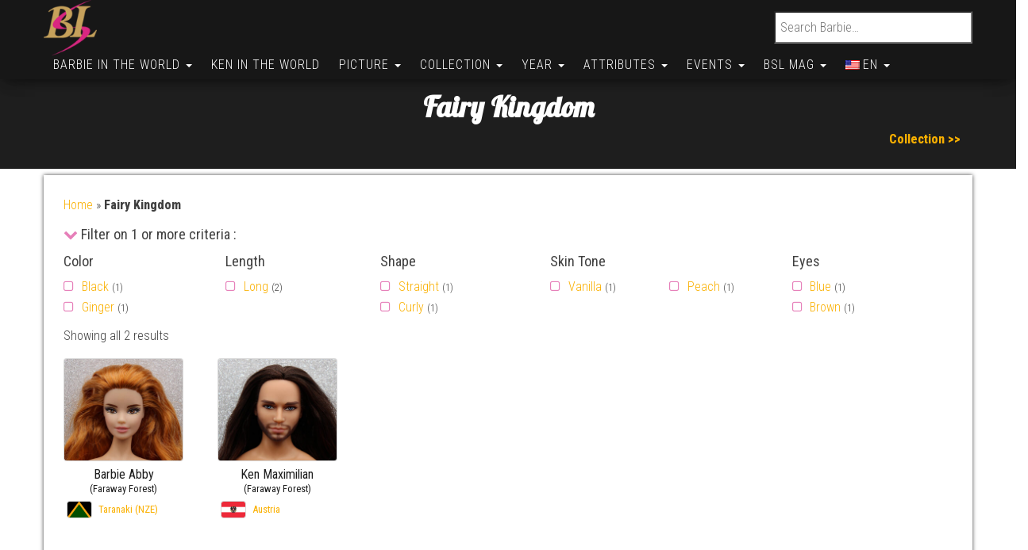

--- FILE ---
content_type: text/html; charset=UTF-8
request_url: https://www.barbie-secondlife.com/en/tag/fairy-kingdom/
body_size: 25725
content:
<!DOCTYPE html>
<html lang="en-US">
    <head>
        <meta http-equiv="content-type" content="text/html; charset=UTF-8" />
        <meta http-equiv="X-UA-Compatible" content="IE=edge">
        <meta name="viewport" content="width=device-width, initial-scale=1.0, maximum-scale=1.0, user-scalable=0">
        <link rel="pingback" href="https://www.barbie-secondlife.com/xmlrpc.php" />
        <link rel="manifest" href="/manifest.json" />
        <meta name="theme-color" content="#e67fb9">
        <style type="text/css">.hidden{display:none !important;}</style>
        <meta name='robots' content='index, follow, max-image-preview:large, max-snippet:-1, max-video-preview:-1' />
	<style>img:is([sizes="auto" i], [sizes^="auto," i]) { contain-intrinsic-size: 3000px 1500px }</style>
	
	<!-- This site is optimized with the Yoast SEO plugin v26.6 - https://yoast.com/wordpress/plugins/seo/ -->
	<title>Barbie Collection  - Fairy Kingdom - Barbie Second Life</title>
	<meta name="description" content="Find all the dolls from the Barbie Collection Fairy Kingdom and all the other Mattel collections and labels on the Barbie Second Life website" />
	<link rel="canonical" href="https://www.barbie-secondlife.com/en/tag/fairy-kingdom/" />
	<meta property="og:locale" content="en_US" />
	<meta property="og:type" content="article" />
	<meta property="og:title" content="Barbie Collection  - Fairy Kingdom - Barbie Second Life" />
	<meta property="og:description" content="Find all the dolls from the Barbie Collection Fairy Kingdom and all the other Mattel collections and labels on the Barbie Second Life website" />
	<meta property="og:url" content="https://www.barbie-secondlife.com/en/tag/fairy-kingdom/" />
	<meta property="og:site_name" content="Barbie Second Life" />
	<meta property="og:image" content="https://www.barbie-secondlife.com/wp-content/uploads/2016/09/logo_BSL-e1474720741686.png" />
	<meta property="og:image:width" content="60" />
	<meta property="og:image:height" content="64" />
	<meta property="og:image:type" content="image/png" />
	<meta name="twitter:card" content="summary_large_image" />
	<meta name="twitter:site" content="@fredkyle62" />
	<script type="application/ld+json" class="yoast-schema-graph">{"@context":"https://schema.org","@graph":[{"@type":"CollectionPage","@id":"https://www.barbie-secondlife.com/en/tag/fairy-kingdom/","url":"https://www.barbie-secondlife.com/en/tag/fairy-kingdom/","name":"Barbie Collection  - Fairy Kingdom - Barbie Second Life","isPartOf":{"@id":"https://www.barbie-secondlife.com/#website"},"primaryImageOfPage":{"@id":"https://www.barbie-secondlife.com/tag/fairy-kingdom/#primaryimage"},"image":{"@id":"https://www.barbie-secondlife.com/tag/fairy-kingdom/#primaryimage"},"thumbnailUrl":"https://www.barbie-secondlife.com/wp-content/uploads/2022/07/Barbie_Abby_New.jpg","description":"","breadcrumb":{"@id":"https://www.barbie-secondlife.com/en/tag/fairy-kingdom/#breadcrumb"},"inLanguage":"en-US"},{"@type":"ImageObject","inLanguage":"en-US","@id":"https://www.barbie-secondlife.com/tag/fairy-kingdom/#primaryimage","url":"https://www.barbie-secondlife.com/wp-content/uploads/2022/07/Barbie_Abby_New.jpg","contentUrl":"https://www.barbie-secondlife.com/wp-content/uploads/2022/07/Barbie_Abby_New.jpg","width":700,"height":600,"caption":"Barbie Faraway Forest"},{"@type":"BreadcrumbList","@id":"https://www.barbie-secondlife.com/en/tag/fairy-kingdom/#breadcrumb","itemListElement":[{"@type":"ListItem","position":1,"name":"Home","item":"https://www.barbie-secondlife.com/en/"},{"@type":"ListItem","position":2,"name":"Fairy Kingdom","item":"https://www.barbie-secondlife.com/en/barbie/world/oceanie/barbie-abby/"}]},{"@type":"WebSite","@id":"https://www.barbie-secondlife.com/#website","url":"https://www.barbie-secondlife.com/","name":"Barbie Second Life","description":"The Barbie World","publisher":{"@id":"https://www.barbie-secondlife.com/#/schema/person/9692378e5635e0953e2587c848299764"},"potentialAction":[{"@type":"SearchAction","target":{"@type":"EntryPoint","urlTemplate":"https://www.barbie-secondlife.com/?s={search_term_string}"},"query-input":{"@type":"PropertyValueSpecification","valueRequired":true,"valueName":"search_term_string"}}],"inLanguage":"en-US"},{"@type":["Person","Organization"],"@id":"https://www.barbie-secondlife.com/#/schema/person/9692378e5635e0953e2587c848299764","name":"Frédéric ROUSSEL","image":{"@type":"ImageObject","inLanguage":"en-US","@id":"https://www.barbie-secondlife.com/#/schema/person/image/","url":"https://www.barbie-secondlife.com/wp-content/uploads/2016/09/cropped-logo-e1474148894534.png","contentUrl":"https://www.barbie-secondlife.com/wp-content/uploads/2016/09/cropped-logo-e1474148894534.png","width":86,"height":90,"caption":"Frédéric ROUSSEL"},"logo":{"@id":"https://www.barbie-secondlife.com/#/schema/person/image/"},"sameAs":["https://www.instagram.com/barbiesecondlife/"]}]}</script>
	<!-- / Yoast SEO plugin. -->


<link rel='dns-prefetch' href='//use.fontawesome.com' />
<link rel='dns-prefetch' href='//fonts.googleapis.com' />
		<style>
			.lazyload,
			.lazyloading {
				max-width: 100%;
			}
		</style>
		<script type="text/javascript">
/* <![CDATA[ */
window._wpemojiSettings = {"baseUrl":"https:\/\/s.w.org\/images\/core\/emoji\/16.0.1\/72x72\/","ext":".png","svgUrl":"https:\/\/s.w.org\/images\/core\/emoji\/16.0.1\/svg\/","svgExt":".svg","source":{"concatemoji":"https:\/\/www.barbie-secondlife.com\/wp-includes\/js\/wp-emoji-release.min.js?ver=916708887d92d006a81d662d1a3a2457"}};
/*! This file is auto-generated */
!function(s,n){var o,i,e;function c(e){try{var t={supportTests:e,timestamp:(new Date).valueOf()};sessionStorage.setItem(o,JSON.stringify(t))}catch(e){}}function p(e,t,n){e.clearRect(0,0,e.canvas.width,e.canvas.height),e.fillText(t,0,0);var t=new Uint32Array(e.getImageData(0,0,e.canvas.width,e.canvas.height).data),a=(e.clearRect(0,0,e.canvas.width,e.canvas.height),e.fillText(n,0,0),new Uint32Array(e.getImageData(0,0,e.canvas.width,e.canvas.height).data));return t.every(function(e,t){return e===a[t]})}function u(e,t){e.clearRect(0,0,e.canvas.width,e.canvas.height),e.fillText(t,0,0);for(var n=e.getImageData(16,16,1,1),a=0;a<n.data.length;a++)if(0!==n.data[a])return!1;return!0}function f(e,t,n,a){switch(t){case"flag":return n(e,"\ud83c\udff3\ufe0f\u200d\u26a7\ufe0f","\ud83c\udff3\ufe0f\u200b\u26a7\ufe0f")?!1:!n(e,"\ud83c\udde8\ud83c\uddf6","\ud83c\udde8\u200b\ud83c\uddf6")&&!n(e,"\ud83c\udff4\udb40\udc67\udb40\udc62\udb40\udc65\udb40\udc6e\udb40\udc67\udb40\udc7f","\ud83c\udff4\u200b\udb40\udc67\u200b\udb40\udc62\u200b\udb40\udc65\u200b\udb40\udc6e\u200b\udb40\udc67\u200b\udb40\udc7f");case"emoji":return!a(e,"\ud83e\udedf")}return!1}function g(e,t,n,a){var r="undefined"!=typeof WorkerGlobalScope&&self instanceof WorkerGlobalScope?new OffscreenCanvas(300,150):s.createElement("canvas"),o=r.getContext("2d",{willReadFrequently:!0}),i=(o.textBaseline="top",o.font="600 32px Arial",{});return e.forEach(function(e){i[e]=t(o,e,n,a)}),i}function t(e){var t=s.createElement("script");t.src=e,t.defer=!0,s.head.appendChild(t)}"undefined"!=typeof Promise&&(o="wpEmojiSettingsSupports",i=["flag","emoji"],n.supports={everything:!0,everythingExceptFlag:!0},e=new Promise(function(e){s.addEventListener("DOMContentLoaded",e,{once:!0})}),new Promise(function(t){var n=function(){try{var e=JSON.parse(sessionStorage.getItem(o));if("object"==typeof e&&"number"==typeof e.timestamp&&(new Date).valueOf()<e.timestamp+604800&&"object"==typeof e.supportTests)return e.supportTests}catch(e){}return null}();if(!n){if("undefined"!=typeof Worker&&"undefined"!=typeof OffscreenCanvas&&"undefined"!=typeof URL&&URL.createObjectURL&&"undefined"!=typeof Blob)try{var e="postMessage("+g.toString()+"("+[JSON.stringify(i),f.toString(),p.toString(),u.toString()].join(",")+"));",a=new Blob([e],{type:"text/javascript"}),r=new Worker(URL.createObjectURL(a),{name:"wpTestEmojiSupports"});return void(r.onmessage=function(e){c(n=e.data),r.terminate(),t(n)})}catch(e){}c(n=g(i,f,p,u))}t(n)}).then(function(e){for(var t in e)n.supports[t]=e[t],n.supports.everything=n.supports.everything&&n.supports[t],"flag"!==t&&(n.supports.everythingExceptFlag=n.supports.everythingExceptFlag&&n.supports[t]);n.supports.everythingExceptFlag=n.supports.everythingExceptFlag&&!n.supports.flag,n.DOMReady=!1,n.readyCallback=function(){n.DOMReady=!0}}).then(function(){return e}).then(function(){var e;n.supports.everything||(n.readyCallback(),(e=n.source||{}).concatemoji?t(e.concatemoji):e.wpemoji&&e.twemoji&&(t(e.twemoji),t(e.wpemoji)))}))}((window,document),window._wpemojiSettings);
/* ]]> */
</script>
<link rel='stylesheet' id='sbi_styles-css' href='https://www.barbie-secondlife.com/wp-content/plugins/instagram-feed/css/sbi-styles.min.css?ver=6.10.0' type='text/css' media='all' />
<style id='wp-emoji-styles-inline-css' type='text/css'>

	img.wp-smiley, img.emoji {
		display: inline !important;
		border: none !important;
		box-shadow: none !important;
		height: 1em !important;
		width: 1em !important;
		margin: 0 0.07em !important;
		vertical-align: -0.1em !important;
		background: none !important;
		padding: 0 !important;
	}
</style>
<link rel='stylesheet' id='wp-block-library-css' href='https://www.barbie-secondlife.com/wp-includes/css/dist/block-library/style.min.css?ver=916708887d92d006a81d662d1a3a2457' type='text/css' media='all' />
<style id='classic-theme-styles-inline-css' type='text/css'>
/*! This file is auto-generated */
.wp-block-button__link{color:#fff;background-color:#32373c;border-radius:9999px;box-shadow:none;text-decoration:none;padding:calc(.667em + 2px) calc(1.333em + 2px);font-size:1.125em}.wp-block-file__button{background:#32373c;color:#fff;text-decoration:none}
</style>
<link rel='stylesheet' id='evb-slider-style-css' href='https://www.barbie-secondlife.com/wp-content/plugins/swipe-slider/build/view.css?ver=0.22' type='text/css' media='all' />
<style id='pdfemb-pdf-embedder-viewer-style-inline-css' type='text/css'>
.wp-block-pdfemb-pdf-embedder-viewer{max-width:none}

</style>
<style id='global-styles-inline-css' type='text/css'>
:root{--wp--preset--aspect-ratio--square: 1;--wp--preset--aspect-ratio--4-3: 4/3;--wp--preset--aspect-ratio--3-4: 3/4;--wp--preset--aspect-ratio--3-2: 3/2;--wp--preset--aspect-ratio--2-3: 2/3;--wp--preset--aspect-ratio--16-9: 16/9;--wp--preset--aspect-ratio--9-16: 9/16;--wp--preset--color--black: #000000;--wp--preset--color--cyan-bluish-gray: #abb8c3;--wp--preset--color--white: #ffffff;--wp--preset--color--pale-pink: #f78da7;--wp--preset--color--vivid-red: #cf2e2e;--wp--preset--color--luminous-vivid-orange: #ff6900;--wp--preset--color--luminous-vivid-amber: #fcb900;--wp--preset--color--light-green-cyan: #7bdcb5;--wp--preset--color--vivid-green-cyan: #00d084;--wp--preset--color--pale-cyan-blue: #8ed1fc;--wp--preset--color--vivid-cyan-blue: #0693e3;--wp--preset--color--vivid-purple: #9b51e0;--wp--preset--gradient--vivid-cyan-blue-to-vivid-purple: linear-gradient(135deg,rgba(6,147,227,1) 0%,rgb(155,81,224) 100%);--wp--preset--gradient--light-green-cyan-to-vivid-green-cyan: linear-gradient(135deg,rgb(122,220,180) 0%,rgb(0,208,130) 100%);--wp--preset--gradient--luminous-vivid-amber-to-luminous-vivid-orange: linear-gradient(135deg,rgba(252,185,0,1) 0%,rgba(255,105,0,1) 100%);--wp--preset--gradient--luminous-vivid-orange-to-vivid-red: linear-gradient(135deg,rgba(255,105,0,1) 0%,rgb(207,46,46) 100%);--wp--preset--gradient--very-light-gray-to-cyan-bluish-gray: linear-gradient(135deg,rgb(238,238,238) 0%,rgb(169,184,195) 100%);--wp--preset--gradient--cool-to-warm-spectrum: linear-gradient(135deg,rgb(74,234,220) 0%,rgb(151,120,209) 20%,rgb(207,42,186) 40%,rgb(238,44,130) 60%,rgb(251,105,98) 80%,rgb(254,248,76) 100%);--wp--preset--gradient--blush-light-purple: linear-gradient(135deg,rgb(255,206,236) 0%,rgb(152,150,240) 100%);--wp--preset--gradient--blush-bordeaux: linear-gradient(135deg,rgb(254,205,165) 0%,rgb(254,45,45) 50%,rgb(107,0,62) 100%);--wp--preset--gradient--luminous-dusk: linear-gradient(135deg,rgb(255,203,112) 0%,rgb(199,81,192) 50%,rgb(65,88,208) 100%);--wp--preset--gradient--pale-ocean: linear-gradient(135deg,rgb(255,245,203) 0%,rgb(182,227,212) 50%,rgb(51,167,181) 100%);--wp--preset--gradient--electric-grass: linear-gradient(135deg,rgb(202,248,128) 0%,rgb(113,206,126) 100%);--wp--preset--gradient--midnight: linear-gradient(135deg,rgb(2,3,129) 0%,rgb(40,116,252) 100%);--wp--preset--font-size--small: 13px;--wp--preset--font-size--medium: 20px;--wp--preset--font-size--large: 36px;--wp--preset--font-size--x-large: 42px;--wp--preset--spacing--20: 0.44rem;--wp--preset--spacing--30: 0.67rem;--wp--preset--spacing--40: 1rem;--wp--preset--spacing--50: 1.5rem;--wp--preset--spacing--60: 2.25rem;--wp--preset--spacing--70: 3.38rem;--wp--preset--spacing--80: 5.06rem;--wp--preset--shadow--natural: 6px 6px 9px rgba(0, 0, 0, 0.2);--wp--preset--shadow--deep: 12px 12px 50px rgba(0, 0, 0, 0.4);--wp--preset--shadow--sharp: 6px 6px 0px rgba(0, 0, 0, 0.2);--wp--preset--shadow--outlined: 6px 6px 0px -3px rgba(255, 255, 255, 1), 6px 6px rgba(0, 0, 0, 1);--wp--preset--shadow--crisp: 6px 6px 0px rgba(0, 0, 0, 1);}:where(.is-layout-flex){gap: 0.5em;}:where(.is-layout-grid){gap: 0.5em;}body .is-layout-flex{display: flex;}.is-layout-flex{flex-wrap: wrap;align-items: center;}.is-layout-flex > :is(*, div){margin: 0;}body .is-layout-grid{display: grid;}.is-layout-grid > :is(*, div){margin: 0;}:where(.wp-block-columns.is-layout-flex){gap: 2em;}:where(.wp-block-columns.is-layout-grid){gap: 2em;}:where(.wp-block-post-template.is-layout-flex){gap: 1.25em;}:where(.wp-block-post-template.is-layout-grid){gap: 1.25em;}.has-black-color{color: var(--wp--preset--color--black) !important;}.has-cyan-bluish-gray-color{color: var(--wp--preset--color--cyan-bluish-gray) !important;}.has-white-color{color: var(--wp--preset--color--white) !important;}.has-pale-pink-color{color: var(--wp--preset--color--pale-pink) !important;}.has-vivid-red-color{color: var(--wp--preset--color--vivid-red) !important;}.has-luminous-vivid-orange-color{color: var(--wp--preset--color--luminous-vivid-orange) !important;}.has-luminous-vivid-amber-color{color: var(--wp--preset--color--luminous-vivid-amber) !important;}.has-light-green-cyan-color{color: var(--wp--preset--color--light-green-cyan) !important;}.has-vivid-green-cyan-color{color: var(--wp--preset--color--vivid-green-cyan) !important;}.has-pale-cyan-blue-color{color: var(--wp--preset--color--pale-cyan-blue) !important;}.has-vivid-cyan-blue-color{color: var(--wp--preset--color--vivid-cyan-blue) !important;}.has-vivid-purple-color{color: var(--wp--preset--color--vivid-purple) !important;}.has-black-background-color{background-color: var(--wp--preset--color--black) !important;}.has-cyan-bluish-gray-background-color{background-color: var(--wp--preset--color--cyan-bluish-gray) !important;}.has-white-background-color{background-color: var(--wp--preset--color--white) !important;}.has-pale-pink-background-color{background-color: var(--wp--preset--color--pale-pink) !important;}.has-vivid-red-background-color{background-color: var(--wp--preset--color--vivid-red) !important;}.has-luminous-vivid-orange-background-color{background-color: var(--wp--preset--color--luminous-vivid-orange) !important;}.has-luminous-vivid-amber-background-color{background-color: var(--wp--preset--color--luminous-vivid-amber) !important;}.has-light-green-cyan-background-color{background-color: var(--wp--preset--color--light-green-cyan) !important;}.has-vivid-green-cyan-background-color{background-color: var(--wp--preset--color--vivid-green-cyan) !important;}.has-pale-cyan-blue-background-color{background-color: var(--wp--preset--color--pale-cyan-blue) !important;}.has-vivid-cyan-blue-background-color{background-color: var(--wp--preset--color--vivid-cyan-blue) !important;}.has-vivid-purple-background-color{background-color: var(--wp--preset--color--vivid-purple) !important;}.has-black-border-color{border-color: var(--wp--preset--color--black) !important;}.has-cyan-bluish-gray-border-color{border-color: var(--wp--preset--color--cyan-bluish-gray) !important;}.has-white-border-color{border-color: var(--wp--preset--color--white) !important;}.has-pale-pink-border-color{border-color: var(--wp--preset--color--pale-pink) !important;}.has-vivid-red-border-color{border-color: var(--wp--preset--color--vivid-red) !important;}.has-luminous-vivid-orange-border-color{border-color: var(--wp--preset--color--luminous-vivid-orange) !important;}.has-luminous-vivid-amber-border-color{border-color: var(--wp--preset--color--luminous-vivid-amber) !important;}.has-light-green-cyan-border-color{border-color: var(--wp--preset--color--light-green-cyan) !important;}.has-vivid-green-cyan-border-color{border-color: var(--wp--preset--color--vivid-green-cyan) !important;}.has-pale-cyan-blue-border-color{border-color: var(--wp--preset--color--pale-cyan-blue) !important;}.has-vivid-cyan-blue-border-color{border-color: var(--wp--preset--color--vivid-cyan-blue) !important;}.has-vivid-purple-border-color{border-color: var(--wp--preset--color--vivid-purple) !important;}.has-vivid-cyan-blue-to-vivid-purple-gradient-background{background: var(--wp--preset--gradient--vivid-cyan-blue-to-vivid-purple) !important;}.has-light-green-cyan-to-vivid-green-cyan-gradient-background{background: var(--wp--preset--gradient--light-green-cyan-to-vivid-green-cyan) !important;}.has-luminous-vivid-amber-to-luminous-vivid-orange-gradient-background{background: var(--wp--preset--gradient--luminous-vivid-amber-to-luminous-vivid-orange) !important;}.has-luminous-vivid-orange-to-vivid-red-gradient-background{background: var(--wp--preset--gradient--luminous-vivid-orange-to-vivid-red) !important;}.has-very-light-gray-to-cyan-bluish-gray-gradient-background{background: var(--wp--preset--gradient--very-light-gray-to-cyan-bluish-gray) !important;}.has-cool-to-warm-spectrum-gradient-background{background: var(--wp--preset--gradient--cool-to-warm-spectrum) !important;}.has-blush-light-purple-gradient-background{background: var(--wp--preset--gradient--blush-light-purple) !important;}.has-blush-bordeaux-gradient-background{background: var(--wp--preset--gradient--blush-bordeaux) !important;}.has-luminous-dusk-gradient-background{background: var(--wp--preset--gradient--luminous-dusk) !important;}.has-pale-ocean-gradient-background{background: var(--wp--preset--gradient--pale-ocean) !important;}.has-electric-grass-gradient-background{background: var(--wp--preset--gradient--electric-grass) !important;}.has-midnight-gradient-background{background: var(--wp--preset--gradient--midnight) !important;}.has-small-font-size{font-size: var(--wp--preset--font-size--small) !important;}.has-medium-font-size{font-size: var(--wp--preset--font-size--medium) !important;}.has-large-font-size{font-size: var(--wp--preset--font-size--large) !important;}.has-x-large-font-size{font-size: var(--wp--preset--font-size--x-large) !important;}
:where(.wp-block-post-template.is-layout-flex){gap: 1.25em;}:where(.wp-block-post-template.is-layout-grid){gap: 1.25em;}
:where(.wp-block-columns.is-layout-flex){gap: 2em;}:where(.wp-block-columns.is-layout-grid){gap: 2em;}
:root :where(.wp-block-pullquote){font-size: 1.5em;line-height: 1.6;}
</style>
<link rel='stylesheet' id='contact-form-7-css' href='https://www.barbie-secondlife.com/wp-content/plugins/contact-form-7/includes/css/styles.css?ver=6.1.4' type='text/css' media='all' />
<link rel='stylesheet' id='fontawesome-css' href='https://use.fontawesome.com/releases/v5.8.1/css/all.css?ver=5.8.1' type='text/css' media='all' />
<link rel='stylesheet' id='gallery-voting-css' href='https://www.barbie-secondlife.com/wp-content/plugins/gallery-voting/css/style.css?ver=916708887d92d006a81d662d1a3a2457' type='text/css' media='all' />
<link rel='stylesheet' id='woocommerce-layout-css' href='https://www.barbie-secondlife.com/wp-content/plugins/woocommerce/assets/css/woocommerce-layout.css?ver=10.4.2' type='text/css' media='all' />
<link rel='stylesheet' id='woocommerce-smallscreen-css' href='https://www.barbie-secondlife.com/wp-content/plugins/woocommerce/assets/css/woocommerce-smallscreen.css?ver=10.4.2' type='text/css' media='only screen and (max-width: 768px)' />
<link rel='stylesheet' id='woocommerce-general-css' href='https://www.barbie-secondlife.com/wp-content/plugins/woocommerce/assets/css/woocommerce.css?ver=10.4.2' type='text/css' media='all' />
<style id='woocommerce-inline-inline-css' type='text/css'>
.woocommerce form .form-row .required { visibility: visible; }
</style>
<link rel='stylesheet' id='cmplz-general-css' href='https://www.barbie-secondlife.com/wp-content/plugins/complianz-gdpr/assets/css/cookieblocker.min.css?ver=1765397358' type='text/css' media='all' />
<link rel='stylesheet' id='bootstrap-css' href='https://www.barbie-secondlife.com/wp-content/themes/bulk/css/bootstrap.css?ver=3.3.7' type='text/css' media='all' />
<link rel='stylesheet' id='bulk-stylesheet-css' href='https://www.barbie-secondlife.com/wp-content/themes/bulk/style.css?ver=916708887d92d006a81d662d1a3a2457' type='text/css' media='all' />
<link rel='stylesheet' id='bulk-shop-style-css' href='https://www.barbie-secondlife.com/wp-content/themes/bulk-shop/style.css?ver=916708887d92d006a81d662d1a3a2457' type='text/css' media='all' />
<link rel='stylesheet' id='bulk-fonts-css' href='https://fonts.googleapis.com/css?family=Roboto+Condensed%3A300%2C300i%2C400%2C400i%2C600%2C600i%2C800%2C800i&#038;subset=latin%2Clatin-ext&#038;display=swap' type='text/css' media='all' />
<link rel='stylesheet' id='font-awesome-css' href='https://www.barbie-secondlife.com/wp-content/themes/bulk/css/font-awesome.min.css?ver=4.7.0' type='text/css' media='all' />
<link rel='stylesheet' id='cssFred-css' href='https://www.barbie-secondlife.com/wp-content/themes/bulk/css/cssFred.css?ver=1.0.1' type='text/css' media='all' />
<link rel='stylesheet' id='mm-compiled-options-mobmenu-css' href='https://www.barbie-secondlife.com/wp-content/uploads/dynamic-mobmenu.css?ver=2.8.8-367' type='text/css' media='all' />
<link rel='stylesheet' id='mm-google-webfont-lobster-css' href='//fonts.googleapis.com/css?family=Lobster%3Ainherit%2C400&#038;subset=latin%2Clatin-ext&#038;display=swap&#038;ver=916708887d92d006a81d662d1a3a2457' type='text/css' media='all' />
<link rel='stylesheet' id='mm-google-webfont-roboto-condensed-css' href='//fonts.googleapis.com/css?family=Roboto+Condensed%3A400&#038;subset=latin%2Clatin-ext&#038;display=swap&#038;ver=916708887d92d006a81d662d1a3a2457' type='text/css' media='all' />
<link rel='stylesheet' id='heateor_sss_frontend_css-css' href='https://www.barbie-secondlife.com/wp-content/plugins/sassy-social-share/public/css/sassy-social-share-public.css?ver=3.3.79' type='text/css' media='all' />
<style id='heateor_sss_frontend_css-inline-css' type='text/css'>
.heateor_sss_button_instagram span.heateor_sss_svg,a.heateor_sss_instagram span.heateor_sss_svg{background:radial-gradient(circle at 30% 107%,#fdf497 0,#fdf497 5%,#fd5949 45%,#d6249f 60%,#285aeb 90%)}.heateor_sss_horizontal_sharing .heateor_sss_svg,.heateor_sss_standard_follow_icons_container .heateor_sss_svg{color:#fff;border-width:1px;border-style:solid;border-color:transparent}.heateor_sss_horizontal_sharing .heateorSssTCBackground{color:#666}.heateor_sss_horizontal_sharing span.heateor_sss_svg:hover,.heateor_sss_standard_follow_icons_container span.heateor_sss_svg:hover{border-color:1;}.heateor_sss_vertical_sharing span.heateor_sss_svg,.heateor_sss_floating_follow_icons_container span.heateor_sss_svg{color:#fff;border-width:0px;border-style:solid;border-color:transparent;}.heateor_sss_vertical_sharing .heateorSssTCBackground{color:#666;}.heateor_sss_vertical_sharing span.heateor_sss_svg:hover,.heateor_sss_floating_follow_icons_container span.heateor_sss_svg:hover{border-color:transparent;}@media screen and (max-width:783px) {.heateor_sss_vertical_sharing{display:none!important}}div.heateor_sss_sharing_title{text-align:center}div.heateor_sss_sharing_ul{width:100%;text-align:center;}div.heateor_sss_horizontal_sharing div.heateor_sss_sharing_ul a{float:none!important;display:inline-block;}
</style>
<link rel='stylesheet' id='cssmobmenu-icons-css' href='https://www.barbie-secondlife.com/wp-content/plugins/mobile-menu/includes/css/mobmenu-icons.css?ver=916708887d92d006a81d662d1a3a2457' type='text/css' media='all' />
<link rel='stylesheet' id='cssmobmenu-css' href='https://www.barbie-secondlife.com/wp-content/plugins/mobile-menu/includes/css/mobmenu.css?ver=2.8.8' type='text/css' media='all' />
<link rel='stylesheet' id='wpglobus-css' href='https://www.barbie-secondlife.com/wp-content/plugins/wpglobus/includes/css/wpglobus.css?ver=3.0.0' type='text/css' media='all' />
<script type="text/javascript" src="https://www.barbie-secondlife.com/wp-includes/js/jquery/jquery.min.js?ver=3.7.1" id="jquery-core-js"></script>
<script type="text/javascript" src="https://www.barbie-secondlife.com/wp-includes/js/jquery/jquery-migrate.min.js?ver=3.4.1" id="jquery-migrate-js"></script>
<script type="text/javascript" src="https://www.barbie-secondlife.com/wp-content/plugins/woocommerce/assets/js/jquery-blockui/jquery.blockUI.min.js?ver=2.7.0-wc.10.4.2" id="wc-jquery-blockui-js" defer="defer" data-wp-strategy="defer"></script>
<script type="text/javascript" src="https://www.barbie-secondlife.com/wp-content/plugins/woocommerce/assets/js/js-cookie/js.cookie.min.js?ver=2.1.4-wc.10.4.2" id="wc-js-cookie-js" defer="defer" data-wp-strategy="defer"></script>
<script type="text/javascript" id="woocommerce-js-extra">
/* <![CDATA[ */
var woocommerce_params = {"ajax_url":"\/wp-admin\/admin-ajax.php","wc_ajax_url":"\/?wc-ajax=%%endpoint%%","i18n_password_show":"Show password","i18n_password_hide":"Hide password"};
/* ]]> */
</script>
<script type="text/javascript" src="https://www.barbie-secondlife.com/wp-content/plugins/woocommerce/assets/js/frontend/woocommerce.min.js?ver=10.4.2" id="woocommerce-js" defer="defer" data-wp-strategy="defer"></script>
<script type="text/javascript" src="https://www.barbie-secondlife.com/wp-content/plugins/mobile-menu/includes/js/mobmenu.js?ver=2.8.8" id="mobmenujs-js"></script>
<script type="text/javascript" id="utils-js-extra">
/* <![CDATA[ */
var userSettings = {"url":"\/","uid":"0","time":"1765836729","secure":"1"};
/* ]]> */
</script>
<script type="text/javascript" src="https://www.barbie-secondlife.com/wp-includes/js/utils.min.js?ver=916708887d92d006a81d662d1a3a2457" id="utils-js"></script>
<link rel="https://api.w.org/" href="https://www.barbie-secondlife.com/en/wp-json/" /><link rel="alternate" title="JSON" type="application/json" href="https://www.barbie-secondlife.com/en/wp-json/wp/v2/product_tag/805" /><link rel="EditURI" type="application/rsd+xml" title="RSD" href="https://www.barbie-secondlife.com/xmlrpc.php?rsd" />

<style type="text/css">@media (max-width: 768px) {
				.gallery-item {
					width: 50% !important;
				}
			}
			
			@media (max-width: 480px) { 
				.gallery-item {
					width: 100% !important;
				}
			}
			
			.gallery {
				margin: auto;
			}
			.gallery-item {
				float: left;
				margin-top: 10px;
				text-align: center;
			/*	width: {$itemwidth}%; */
			}
			.gallery img {
				border: 2px solid #cfcfcf;
			}
			.gallery-caption {
				margin-left: 0;
				}</style>
            <script type="text/javascript">
                // You’ll still need to echo out the admin URL in PHP
                var galleryvotingajaxurl = "https://www.barbie-secondlife.com/wp-admin/admin-ajax.php";
				var galleryVotingSettings = {
					enableUnvoting: true,
				};

				function formatVoteCountFull(n) {
					if (n >= 1_000_000) {
						return (n / 1_000_000).toFixed(n % 1_000_000 === 0 ? 0 : 1) + 'M';
					} else if (n >= 1000) {
						return (n / 1000).toFixed(n % 1000 === 0 ? 0 : 1) + 'k';
					} else {
						return n.toString();
					}
				}

				function makeCircleByContent(el) {
					if (!el) return;

					// Reset to natural size
					el.style.width = 'auto';
					el.style.height = 'auto';
					el.style.lineHeight = 'normal';

					// Measure content size
					const width = el.offsetWidth;
					const height = el.offsetHeight;

					// Add padding and calculate new size
					const size = Math.max(width, height) + 5;

					// Apply styles to make it circular
					el.style.width = `${size}px`;
					el.style.height = `${size}px`;
					el.style.lineHeight = `${size}px`;
					el.style.borderRadius = '50%';
					el.style.textAlign = 'center';
					el.style.display = 'inline-block';
				}


				function getCookie(name) {
					// Prefix the cookie string with `"; "` so we can reliably split on `"; name="`
					var value = "; " + document.cookie;
					// Split at the point where `; name=` appears
					var parts = value.split("; " + name + "=");
					if (parts.length === 2) {
						// If we got two parts, the second part starts with the cookie’s value,
						// possibly followed by `;` and more cookies. Split on `";"` and take the first segment.
						return parts.pop().split(";").shift();
					}
					return null;
				}

                function gallery_voting_vote(attachment_id) {
                    // Show the loading indicator
                    var loadingSpan = document.getElementById('gallery-voting-loading-' + attachment_id);
					const voteButton = loadingSpan.closest('a');
					
					if (voteButton) voteButton.classList.add('processing');

                    if (loadingSpan) {
                        loadingSpan.style.display = 'inline';
                    }

                    // Prepare the POST data
                    var formData = new FormData();
                    formData.append('attachment_id', attachment_id);

                    // Make the AJAX call with Fetch
                    fetch(galleryvotingajaxurl + '?action=galleryvotingvote', {
                        method: 'POST',
                        body: formData
                    })
                        .then(function(response) {
                            // Parse response as JSON
                            return response.json();
                        })
                        .then(function(data) {
							if (voteButton) voteButton.classList.remove('processing');

                            // Hide the loading indicator
                            if (loadingSpan) {
                                loadingSpan.style.display = 'none';
                            }

                            // Check if the request was successful
                            if (data.success === true) {
								var mode = getCookie('gallery_voting_mode_' + attachment_id);

                                // Update the vote count
                                var countSpan = document.getElementById('gallery-voting-count-' + attachment_id);
                                if (countSpan) {
									const formatted = formatVoteCountFull(data.count);
                                    countSpan.textContent = formatted;
									makeCircleByContent(countSpan);
									if (countSpan.parentElement) {
										countSpan.parentElement.setAttribute('title', data.count.toLocaleString());
									}
                                }
								var arrow = document.getElementById('gallery-voting-arrow-' + attachment_id);

								if (arrow && galleryVotingSettings.enableUnvoting) {
									arrow.style.display = (data.count > 0) ? 'inline' : 'none';
								}
                            } else {
								if (voteButton) voteButton.classList.remove('processing');
								var mode = getCookie('gallery_voting_mode_' + attachment_id);

								var arrow = document.getElementById('gallery-voting-arrow-' + attachment_id);

								if (arrow && galleryVotingSettings.enableUnvoting) {
									arrow.style.display = (data.count > 0) ? 'inline' : 'none';
								}
                                // Show any errors
                                alert(data.error);
                            }
                        })
                        .catch(function(error) {
							if (voteButton) voteButton.classList.remove('processing');
                            // Hide the loading indicator even if there's an error
                            if (loadingSpan) {
                                loadingSpan.style.display = 'none';
                            }
                            console.error('Error:', error);
                        });
                }

				document.addEventListener("DOMContentLoaded", function () {
					document.body.addEventListener("click", function (e) {
						const target = e.target.closest(".gallery-voting-unvote-button");

						if (target) {
							e.preventDefault();
							const arrowIcon = target.querySelector(".gallery-voting-arrow");
							if (!arrowIcon || arrowIcon.classList.contains('processing')) return;

							const id = arrowIcon.id.replace("gallery-voting-arrow-", "");

							const formData = new FormData();
							formData.append("attachment_id", id);

							var loadingSpan = document.getElementById('gallery-voting-loading-' + id);
							if (loadingSpan) {
								loadingSpan.style.display = 'inline';
							}

							const voteButton = document.querySelector(`#gallery-voting-count-${id}`).closest('a');
							if (voteButton) voteButton.classList.add('processing');
							arrowIcon.classList.add('processing');

							fetch(galleryvotingajaxurl + "?action=galleryvotingunvote", {
								method: "POST",
								body: formData,
							})
								.then((response) => response.json())
								.then((data) => {
									arrowIcon.classList.remove('processing');
									if (voteButton) voteButton.classList.remove('processing');
									if (loadingSpan) {
										loadingSpan.style.display = 'none';
									}
									if (data.success === true) {
										const countSpan = document.getElementById("gallery-voting-count-" + id);
										if (countSpan) {
											const formatted = formatVoteCountFull(data.count);
											countSpan.textContent = formatted;

											makeCircleByContent(countSpan);
											if (countSpan.parentElement) {
												countSpan.parentElement.setAttribute('title', data.count.toLocaleString());
											}
										};

										// Hide the arrow only if the user has no more votes for this image
										if (data.remaining_user_votes <= 0) {
											if (arrowIcon) arrowIcon.style.display = "none";
										}
									} else {
										alert(data.error);
									}
								})
								.catch((error) => {
									arrowIcon.classList.remove('processing');
									if (voteButton) voteButton.classList.remove('processing');
									if (loadingSpan) {
										loadingSpan.style.display = 'none';
									}

									console.error("Error:", error);
								});
						}
					});
				});

				document.addEventListener('DOMContentLoaded', function () {
					const voteCounts = document.querySelectorAll('.gallery-voting-count');
					voteCounts.forEach(makeCircleByContent);
				});
            </script>


            			<style>.cmplz-hidden {
					display: none !important;
				}</style>		<script>
			document.documentElement.className = document.documentElement.className.replace('no-js', 'js');
		</script>
				<style>
			.no-js img.lazyload {
				display: none;
			}

			figure.wp-block-image img.lazyloading {
				min-width: 150px;
			}

			.lazyload,
			.lazyloading {
				--smush-placeholder-width: 100px;
				--smush-placeholder-aspect-ratio: 1/1;
				width: var(--smush-image-width, var(--smush-placeholder-width)) !important;
				aspect-ratio: var(--smush-image-aspect-ratio, var(--smush-placeholder-aspect-ratio)) !important;
			}

						.lazyload {
				opacity: 0;
			}

			.lazyloading {
				border: 0 !important;
				opacity: 1;
				background: rgba(255, 255, 255, 0) url('https://www.barbie-secondlife.com/wp-content/plugins/wp-smushit/app/assets/images/smush-lazyloader-4.gif') no-repeat center !important;
				background-size: 16px auto !important;
				min-width: 16px;
			}

					</style>
		<script async src="https://pagead2.googlesyndication.com/pagead/js/adsbygoogle.js?client=ca-pub-4748913191950782" crossorigin="anonymous"></script>			<style type="text/css">
				.site-branding-text {
					padding: 0;
				}

				.site-branding-text .site-title,
				.site-branding-text .site-description {
					clip: rect(1px, 1px, 1px, 1px);
					position: absolute;
				}
			</style>
				<noscript><style>.woocommerce-product-gallery{ opacity: 1 !important; }</style></noscript>
	<style type="text/css">.recentcomments a{display:inline !important;padding:0 !important;margin:0 !important;}</style>			<style media="screen">
				.wpglobus_flag_fr{background-image:url(https://www.barbie-secondlife.com/wp-content/plugins/wpglobus/flags/fr.png)}
.wpglobus_flag_en{background-image:url(https://www.barbie-secondlife.com/wp-content/plugins/wpglobus/flags/us.png)}
.wpglobus_flag_es{background-image:url(https://www.barbie-secondlife.com/wp-content/plugins/wpglobus/flags/es.png)}
.wpglobus_flag_br{background-image:url(https://www.barbie-secondlife.com/wp-content/plugins/wpglobus/flags/br.png)}
.wpglobus_flag_de{background-image:url(https://www.barbie-secondlife.com/wp-content/plugins/wpglobus/flags/de.png)}
			</style>
			<link rel="alternate" hreflang="fr" href="https://www.barbie-secondlife.com/tag/fairy-kingdom/" /><link rel="alternate" hreflang="en" href="https://www.barbie-secondlife.com/en/tag/fairy-kingdom/" /><link rel="alternate" hreflang="es" href="https://www.barbie-secondlife.com/es/tag/fairy-kingdom/" /><link rel="alternate" hreflang="br" href="https://www.barbie-secondlife.com/br/tag/fairy-kingdom/" /><link rel="alternate" hreflang="de" href="https://www.barbie-secondlife.com/de/tag/fairy-kingdom/" /><link rel="icon" href="https://www.barbie-secondlife.com/wp-content/uploads/2016/09/logo_BSL-e1474720741686.png" sizes="32x32" />
<link rel="icon" href="https://www.barbie-secondlife.com/wp-content/uploads/2016/09/logo_BSL-e1474720741686.png" sizes="192x192" />
<link rel="apple-touch-icon" href="https://www.barbie-secondlife.com/wp-content/uploads/2016/09/logo_BSL-e1474720741686.png" />
<meta name="msapplication-TileImage" content="https://www.barbie-secondlife.com/wp-content/uploads/2016/09/logo_BSL-e1474720741686.png" />
    </head>
    <body id="blog" class="archive tax-product_tag term-fairy-kingdom term-805 wp-custom-logo wp-theme-bulk wp-child-theme-bulk-shop theme-bulk woocommerce woocommerce-page woocommerce-no-js metaslider-plugin mob-menu-slideout-over">
                <div class="main-menu">
	<nav id="site-navigation" class="navbar navbar-default navbar-fixed-top">     
		<div class="container">   
			<div class="navbar-header">
									<div id="main-menu-panel" class="open-panel" data-panel="main-menu-panel">
						<span></span>
						<span></span>
						<span></span>
					</div>
								<div class="site-header" >
					<div class="site-branding-logo">
						<a href="https://www.barbie-secondlife.com/en/" class="custom-logo-link" rel="home"><img width="86" height="90" data-src="https://www.barbie-secondlife.com/wp-content/uploads/2016/09/cropped-logo-e1474148894534.png" class="custom-logo lazyload" alt="Barbie Second Life" decoding="async" src="[data-uri]" style="--smush-placeholder-width: 86px; --smush-placeholder-aspect-ratio: 86/90;" /></a><div class="widget woocommerce widget_product_search"><form role="search" method="get" class="woocommerce-product-search" action="https://www.barbie-secondlife.com/en/">
	<label class="screen-reader-text" for="woocommerce-product-search-field-0">Search for:</label>
	<input type="search" id="woocommerce-product-search-field-0" class="search-field" placeholder="Search Barbie&hellip;" value="" name="s" />
	<button type="submit" value="Search" class="">Search</button>
	<input type="hidden" name="post_type" value="product" />
</form>
</div>					</div>
				</div>
			</div>   
			<div class="menu-container"><ul id="menu-menu-1" class="nav navbar-nav navbar-right"><li id="menu-item-1007" class="menu-item menu-item-type-custom menu-item-object-custom menu-item-has-children menu-item-1007 dropdown"><a title="Barbie in the World" href="https://www.barbie-secondlife.com/en/barbies/world/" data-toggle="dropdown" class="dropdown-toggle">Barbie in the World <span class="caret"></span></a>
<ul role="menu" class=" dropdown-menu">
	<li id="menu-item-388" class="menu-item menu-item-type-custom menu-item-object-custom menu-item-388"><a title="Africa" href="https://www.barbie-secondlife.com/en/barbies/afrique/">Africa</a></li>
	<li id="menu-item-376" class="menu-item menu-item-type-custom menu-item-object-custom menu-item-376"><a title="North and Central America" href="https://www.barbie-secondlife.com/en/barbies/amerique-nord-centrale/">North and Central America</a></li>
	<li id="menu-item-377" class="menu-item menu-item-type-custom menu-item-object-custom menu-item-377"><a title="South America" href="https://www.barbie-secondlife.com/en/barbies/amerique-du-sud/">South America</a></li>
	<li id="menu-item-389" class="menu-item menu-item-type-custom menu-item-object-custom menu-item-389"><a title="Asia" href="https://www.barbie-secondlife.com/en/barbies/asie/">Asia</a></li>
	<li id="menu-item-387" class="menu-item menu-item-type-custom menu-item-object-custom menu-item-387"><a title="East Europe" href="https://www.barbie-secondlife.com/en/barbies/europe-est/">East Europe</a></li>
	<li id="menu-item-386" class="menu-item menu-item-type-custom menu-item-object-custom menu-item-386"><a title="West Europe" href="https://www.barbie-secondlife.com/en/barbies/europe-ouest/">West Europe</a></li>
	<li id="menu-item-8770" class="menu-item menu-item-type-custom menu-item-object-custom menu-item-8770"><a title="Middle East" href="https://www.barbie-secondlife.com/en/barbies/moyenorient/">Middle East</a></li>
	<li id="menu-item-390" class="menu-item menu-item-type-custom menu-item-object-custom menu-item-390"><a title="Oceania" href="https://www.barbie-secondlife.com/en/barbies/oceanie/">Oceania</a></li>
</ul>
</li>
<li id="menu-item-17786" class="menu-item menu-item-type-custom menu-item-object-custom menu-item-17786"><a title="Ken in the World" href="https://www.barbie-secondlife.com/en/barbies/kens-dans-le-monde/">Ken in the World</a></li>
<li id="menu-item-22858" class="menu-item menu-item-type-post_type menu-item-object-page menu-item-has-children menu-item-22858 dropdown"><a title="Picture" href="https://www.barbie-secondlife.com/en/galerie-photos/" data-toggle="dropdown" class="dropdown-toggle">Picture <span class="caret"></span></a>
<ul role="menu" class=" dropdown-menu">
	<li id="menu-item-541" class="menu-item menu-item-type-taxonomy menu-item-object-category menu-item-541"><a title="Africa" href="https://www.barbie-secondlife.com/en/showroom/galerie-photos/afrique/">Africa</a></li>
	<li id="menu-item-551" class="menu-item menu-item-type-taxonomy menu-item-object-category menu-item-551"><a title="North and Central America" href="https://www.barbie-secondlife.com/en/showroom/galerie-photos/amerique-du-nord-centrale/">North and Central America</a></li>
	<li id="menu-item-542" class="menu-item menu-item-type-taxonomy menu-item-object-category menu-item-542"><a title="South America" href="https://www.barbie-secondlife.com/en/showroom/galerie-photos/amerique-sud/">South America</a></li>
	<li id="menu-item-543" class="menu-item menu-item-type-taxonomy menu-item-object-category menu-item-543"><a title="Asia" href="https://www.barbie-secondlife.com/en/showroom/galerie-photos/asie/">Asia</a></li>
	<li id="menu-item-544" class="menu-item menu-item-type-taxonomy menu-item-object-category menu-item-544"><a title="East Europe" href="https://www.barbie-secondlife.com/en/showroom/galerie-photos/europe-est/">East Europe</a></li>
	<li id="menu-item-545" class="menu-item menu-item-type-taxonomy menu-item-object-category menu-item-545"><a title="West Europe" href="https://www.barbie-secondlife.com/en/showroom/galerie-photos/europe-ouest/">West Europe</a></li>
	<li id="menu-item-8771" class="menu-item menu-item-type-taxonomy menu-item-object-category menu-item-8771"><a title="Middle East" href="https://www.barbie-secondlife.com/en/showroom/galerie-photos/moyenorient/">Middle East</a></li>
	<li id="menu-item-546" class="menu-item menu-item-type-taxonomy menu-item-object-category menu-item-546"><a title="Oceania" href="https://www.barbie-secondlife.com/en/showroom/galerie-photos/oceanie/">Oceania</a></li>
</ul>
</li>
<li id="menu-item-4434" class="menu-item menu-item-type-custom menu-item-object-custom menu-item-has-children menu-item-4434 dropdown"><a title="Collection" href="https://www.barbie-secondlife.com/en/collection/" data-toggle="dropdown" class="dropdown-toggle">Collection <span class="caret"></span></a>
<ul role="menu" class=" dropdown-menu">
	<li id="menu-item-28092" class="menu-item menu-item-type-post_type menu-item-object-page menu-item-has-children menu-item-28092 dropdown-submenu"><a title="Barbie Basics" href="https://www.barbie-secondlife.com/en/collection/barbie-basics/" data-toggle="dropdown" class="dropdown-toggle">Barbie Basics</a>
	<ul role="menu" class=" dropdown-menu">
		<li id="menu-item-604434" class="menu-item menu-item-type-custom menu-item-object-custom menu-item-604434"><a title="Basics 2025" href="https://www.barbie-secondlife.com/en/tag/basics2025/">Basics 2025</a></li>
		<li id="menu-item-26712" class="menu-item menu-item-type-custom menu-item-object-custom menu-item-26712"><a title="Collection 001" href="https://www.barbie-secondlife.com/en/tag/collection-001/">Collection 001</a></li>
		<li id="menu-item-26711" class="menu-item menu-item-type-custom menu-item-object-custom menu-item-26711"><a title="Collection 001.5" href="https://www.barbie-secondlife.com/en/tag/collection-001.5/">Collection 001.5</a></li>
		<li id="menu-item-26714" class="menu-item menu-item-type-custom menu-item-object-custom menu-item-26714"><a title="Collection 002" href="https://www.barbie-secondlife.com/en/tag/collection-002/">Collection 002</a></li>
		<li id="menu-item-26713" class="menu-item menu-item-type-custom menu-item-object-custom menu-item-26713"><a title="Collection 002.5" href="https://www.barbie-secondlife.com/en/tag/collection-002.5/">Collection 002.5</a></li>
		<li id="menu-item-26715" class="menu-item menu-item-type-custom menu-item-object-custom menu-item-26715"><a title="Collection 003" href="https://www.barbie-secondlife.com/en/tag/collection-003/">Collection 003</a></li>
		<li id="menu-item-26716" class="menu-item menu-item-type-custom menu-item-object-custom menu-item-26716"><a title="Collection Red" href="https://www.barbie-secondlife.com/en/tag/collection-red/">Collection Red</a></li>
	</ul>
</li>
	<li id="menu-item-469470" class="menu-item menu-item-type-post_type menu-item-object-page menu-item-has-children menu-item-469470 dropdown-submenu"><a title="Birthday Wishes" href="https://www.barbie-secondlife.com/en/collection/birthday-wishes/" data-toggle="dropdown" class="dropdown-toggle">Birthday Wishes</a>
	<ul role="menu" class=" dropdown-menu">
		<li id="menu-item-603940" class="menu-item menu-item-type-custom menu-item-object-custom menu-item-603940"><a title="2025" href="https://www.barbie-secondlife.com/en/tag/birthday-wishes-2025/">2025</a></li>
		<li id="menu-item-601695" class="menu-item menu-item-type-custom menu-item-object-custom menu-item-601695"><a title="2024" href="https://www.barbie-secondlife.com/en/tag/birthday-wishes-2024/">2024</a></li>
		<li id="menu-item-599785" class="menu-item menu-item-type-custom menu-item-object-custom menu-item-599785"><a title="2021" href="https://www.barbie-secondlife.com/en/tag/birthday-wishes-2021/">2021</a></li>
		<li id="menu-item-469471" class="menu-item menu-item-type-custom menu-item-object-custom menu-item-469471"><a title="2018" href="https://www.barbie-secondlife.com/en/tag/birthday-wishes-2018/">2018</a></li>
		<li id="menu-item-469472" class="menu-item menu-item-type-custom menu-item-object-custom menu-item-469472"><a title="2017" href="https://www.barbie-secondlife.com/en/tag/birthday-wishes-2017/">2017</a></li>
		<li id="menu-item-469473" class="menu-item menu-item-type-custom menu-item-object-custom menu-item-469473"><a title="2016" href="https://www.barbie-secondlife.com/en/tag/birthday-wishes-2016/">2016</a></li>
		<li id="menu-item-469474" class="menu-item menu-item-type-custom menu-item-object-custom menu-item-469474"><a title="2014" href="https://www.barbie-secondlife.com/en/tag/birthday-wishes-2014/">2014</a></li>
		<li id="menu-item-605802" class="menu-item menu-item-type-custom menu-item-object-custom menu-item-605802"><a title="2012" href="https://www.barbie-secondlife.com/en/tag/birthday-wishes-2012/">2012</a></li>
		<li id="menu-item-469475" class="menu-item menu-item-type-custom menu-item-object-custom menu-item-469475"><a title="2005" href="https://www.barbie-secondlife.com/en/tag/birthday-wishes-2005/">2005</a></li>
		<li id="menu-item-469476" class="menu-item menu-item-type-custom menu-item-object-custom menu-item-469476"><a title="2004" href="https://www.barbie-secondlife.com/en/tag/birthday-wishes-2004/">2004</a></li>
	</ul>
</li>
	<li id="menu-item-469707" class="menu-item menu-item-type-post_type menu-item-object-page menu-item-has-children menu-item-469707 dropdown-submenu"><a title="Dolls of the World" href="https://www.barbie-secondlife.com/en/collection/dolls-of-the-world/" data-toggle="dropdown" class="dropdown-toggle">Dolls of the World</a>
	<ul role="menu" class=" dropdown-menu">
		<li id="menu-item-469708" class="menu-item menu-item-type-custom menu-item-object-custom menu-item-469708"><a title="Festivals" href="https://www.barbie-secondlife.com/en/tag/festivals-of-the-world/">Festivals</a></li>
		<li id="menu-item-469709" class="menu-item menu-item-type-custom menu-item-object-custom menu-item-469709"><a title="Landmark" href="https://www.barbie-secondlife.com/en/tag/landmark/">Landmark</a></li>
		<li id="menu-item-469710" class="menu-item menu-item-type-custom menu-item-object-custom menu-item-469710"><a title="Princess" href="https://www.barbie-secondlife.com/en/tag/princess-collection/">Princess</a></li>
	</ul>
</li>
	<li id="menu-item-469530" class="menu-item menu-item-type-post_type menu-item-object-page menu-item-has-children menu-item-469530 dropdown-submenu"><a title="Holiday" href="https://www.barbie-secondlife.com/en/collection/holiday/" data-toggle="dropdown" class="dropdown-toggle">Holiday</a>
	<ul role="menu" class=" dropdown-menu">
		<li id="menu-item-469529" class="menu-item menu-item-type-post_type menu-item-object-page menu-item-469529"><a title="Christmas" href="https://www.barbie-secondlife.com/en/collection/holiday/holiday-noel/">Christmas</a></li>
		<li id="menu-item-469615" class="menu-item menu-item-type-post_type menu-item-object-page menu-item-469615"><a title="Anniversary" href="https://www.barbie-secondlife.com/en/collection/holiday/holiday-anniversary/">Anniversary</a></li>
		<li id="menu-item-469614" class="menu-item menu-item-type-post_type menu-item-object-page menu-item-469614"><a title="Special Occasion" href="https://www.barbie-secondlife.com/en/collection/holiday/holiday-special-occasion/">Special Occasion</a></li>
	</ul>
</li>
	<li id="menu-item-23567" class="menu-item menu-item-type-post_type menu-item-object-page menu-item-has-children menu-item-23567 dropdown-submenu"><a title="Look" href="https://www.barbie-secondlife.com/en/collection/look/" data-toggle="dropdown" class="dropdown-toggle">Look</a>
	<ul role="menu" class=" dropdown-menu">
		<li id="menu-item-469636" class="menu-item menu-item-type-custom menu-item-object-custom menu-item-469636"><a title="Looks" href="https://www.barbie-secondlife.com/en/tag/looks/">Looks</a></li>
		<li id="menu-item-4510" class="menu-item menu-item-type-custom menu-item-object-custom menu-item-4510"><a title="City Shopper" href="https://www.barbie-secondlife.com/en/tag/city-shopper/">City Shopper</a></li>
		<li id="menu-item-4512" class="menu-item menu-item-type-custom menu-item-object-custom menu-item-4512"><a title="City Shine" href="https://www.barbie-secondlife.com/en/tag/look-city-shine/">City Shine</a></li>
		<li id="menu-item-4509" class="menu-item menu-item-type-custom menu-item-object-custom menu-item-4509"><a title="Look Red Carpet" href="https://www.barbie-secondlife.com/en/tag/the-look-red-carpet/">Look Red Carpet</a></li>
		<li id="menu-item-4514" class="menu-item menu-item-type-custom menu-item-object-custom menu-item-4514"><a title="The Barbie Look" href="https://www.barbie-secondlife.com/en/tag/the-barbie-look/">The Barbie Look</a></li>
	</ul>
</li>
	<li id="menu-item-600492" class="menu-item menu-item-type-custom menu-item-object-custom menu-item-600492"><a title="BMR1959" href="https://www.barbie-secondlife.com/en/tag/bmr1959/">BMR1959</a></li>
	<li id="menu-item-600491" class="menu-item menu-item-type-custom menu-item-object-custom menu-item-600491"><a title="Inspiring Women" href="https://www.barbie-secondlife.com/en/tag/inspiring-women/">Inspiring Women</a></li>
	<li id="menu-item-600490" class="menu-item menu-item-type-custom menu-item-object-custom menu-item-600490"><a title="Pink Collection" href="https://www.barbie-secondlife.com/en/tag/pink-collection/">Pink Collection</a></li>
	<li id="menu-item-600539" class="menu-item menu-item-type-post_type menu-item-object-page menu-item-600539"><a title="Movies/TV Series" href="https://www.barbie-secondlife.com/en/collection/films-series-tv/">Movies/TV Series</a></li>
	<li id="menu-item-600719" class="menu-item menu-item-type-post_type menu-item-object-page menu-item-600719"><a title="Celebrities" href="https://www.barbie-secondlife.com/en/collection/barbie-celebrites/">Celebrities</a></li>
	<li id="menu-item-23863" class="menu-item menu-item-type-post_type menu-item-object-page menu-item-23863"><a title="Other Collections" href="https://www.barbie-secondlife.com/en/collection/xautres/">Other Collections</a></li>
	<li id="menu-item-23550" class="menu-item menu-item-type-post_type menu-item-object-page menu-item-has-children menu-item-23550 dropdown-submenu"><a title="Label" href="https://www.barbie-secondlife.com/en/collection/label/" data-toggle="dropdown" class="dropdown-toggle">Label</a>
	<ul role="menu" class=" dropdown-menu">
		<li id="menu-item-4442" class="menu-item menu-item-type-custom menu-item-object-custom menu-item-4442"><a title="Black Label" href="https://www.barbie-secondlife.com/en/tag/black-label/">Black Label</a></li>
		<li id="menu-item-4507" class="menu-item menu-item-type-custom menu-item-object-custom menu-item-4507"><a title="Gold Label" href="https://www.barbie-secondlife.com/en/tag/gold-label/">Gold Label</a></li>
		<li id="menu-item-4438" class="menu-item menu-item-type-custom menu-item-object-custom menu-item-4438"><a title="Pink Label" href="https://www.barbie-secondlife.com/en/tag/pink-label/">Pink Label</a></li>
		<li id="menu-item-18410" class="menu-item menu-item-type-custom menu-item-object-custom menu-item-18410"><a title="Platinum Label" href="https://www.barbie-secondlife.com/en/tag/platinum-label">Platinum Label</a></li>
		<li id="menu-item-4522" class="menu-item menu-item-type-custom menu-item-object-custom menu-item-4522"><a title="Silver Label" href="https://www.barbie-secondlife.com/en/tag/silver-label/">Silver Label</a></li>
	</ul>
</li>
	<li id="menu-item-23862" class="menu-item menu-item-type-post_type menu-item-object-page menu-item-23862"><a title="Designer" href="https://www.barbie-secondlife.com/en/collection/designer/">Designer</a></li>
</ul>
</li>
<li id="menu-item-4441" class="menu-item menu-item-type-custom menu-item-object-custom menu-item-has-children menu-item-4441 dropdown"><a title="Year" href="https://www.barbie-secondlife.com/en/annee" data-toggle="dropdown" class="dropdown-toggle">Year <span class="caret"></span></a>
<ul role="menu" class=" dropdown-menu">
	<li id="menu-item-603939" class="menu-item menu-item-type-custom menu-item-object-custom menu-item-603939"><a title="2025" href="https://www.barbie-secondlife.com/en/tag/2025/">2025</a></li>
	<li id="menu-item-601545" class="menu-item menu-item-type-custom menu-item-object-custom menu-item-601545"><a title="2024" href="https://www.barbie-secondlife.com/en/tag/2024/">2024</a></li>
	<li id="menu-item-597654" class="menu-item menu-item-type-custom menu-item-object-custom menu-item-597654"><a title="2023" href="https://www.barbie-secondlife.com/en/tag/2023/">2023</a></li>
	<li id="menu-item-590426" class="menu-item menu-item-type-custom menu-item-object-custom menu-item-590426"><a title="2022" href="https://www.barbie-secondlife.com/en/tag/2022/">2022</a></li>
	<li id="menu-item-297187" class="menu-item menu-item-type-custom menu-item-object-custom menu-item-297187"><a title="2021" href="https://www.barbie-secondlife.com/en/tag/2021/">2021</a></li>
	<li id="menu-item-20539" class="menu-item menu-item-type-custom menu-item-object-custom menu-item-20539"><a title="2020" href="https://www.barbie-secondlife.com/en/tag/2020/">2020</a></li>
	<li id="menu-item-588531" class="menu-item menu-item-type-custom menu-item-object-custom menu-item-has-children menu-item-588531 dropdown-submenu"><a title="2010-2019" href="https://www.barbie-secondlife.com/en/tag/2010-2019/" data-toggle="dropdown" class="dropdown-toggle">2010-2019</a>
	<ul role="menu" class=" dropdown-menu">
		<li id="menu-item-18419" class="menu-item menu-item-type-custom menu-item-object-custom menu-item-18419"><a title="2019" href="https://www.barbie-secondlife.com/en/tag/2019/">2019</a></li>
		<li id="menu-item-11477" class="menu-item menu-item-type-custom menu-item-object-custom menu-item-11477"><a title="2018" href="https://www.barbie-secondlife.com/en/tag/2018/">2018</a></li>
		<li id="menu-item-7078" class="menu-item menu-item-type-custom menu-item-object-custom menu-item-7078"><a title="2017" href="https://www.barbie-secondlife.com/en/tag/2017/">2017</a></li>
		<li id="menu-item-4443" class="menu-item menu-item-type-custom menu-item-object-custom menu-item-4443"><a title="2016" href="https://www.barbie-secondlife.com/en/tag/2016/">2016</a></li>
		<li id="menu-item-4497" class="menu-item menu-item-type-custom menu-item-object-custom menu-item-4497"><a title="2015" href="https://www.barbie-secondlife.com/en/tag/2015/">2015</a></li>
		<li id="menu-item-4499" class="menu-item menu-item-type-custom menu-item-object-custom menu-item-4499"><a title="2014" href="https://www.barbie-secondlife.com/en/tag/2014/">2014</a></li>
		<li id="menu-item-4500" class="menu-item menu-item-type-custom menu-item-object-custom menu-item-4500"><a title="2013" href="https://www.barbie-secondlife.com/en/tag/2013/">2013</a></li>
		<li id="menu-item-4501" class="menu-item menu-item-type-custom menu-item-object-custom menu-item-4501"><a title="2012" href="https://www.barbie-secondlife.com/en/tag/2012/">2012</a></li>
		<li id="menu-item-4502" class="menu-item menu-item-type-custom menu-item-object-custom menu-item-4502"><a title="2011" href="https://www.barbie-secondlife.com/en/tag/2011/">2011</a></li>
		<li id="menu-item-4503" class="menu-item menu-item-type-custom menu-item-object-custom menu-item-4503"><a title="2010" href="https://www.barbie-secondlife.com/en/tag/2010/">2010</a></li>
	</ul>
</li>
	<li id="menu-item-4504" class="menu-item menu-item-type-custom menu-item-object-custom menu-item-has-children menu-item-4504 dropdown-submenu"><a title="2000-2009" href="https://www.barbie-secondlife.com/en/tag/2000-2009/" data-toggle="dropdown" class="dropdown-toggle">2000-2009</a>
	<ul role="menu" class=" dropdown-menu">
		<li id="menu-item-38661" class="menu-item menu-item-type-custom menu-item-object-custom menu-item-38661"><a title="2009" href="https://www.barbie-secondlife.com/en/tag/2009/">2009</a></li>
		<li id="menu-item-38660" class="menu-item menu-item-type-custom menu-item-object-custom menu-item-38660"><a title="2008" href="https://www.barbie-secondlife.com/en/tag/2008/">2008</a></li>
		<li id="menu-item-38659" class="menu-item menu-item-type-custom menu-item-object-custom menu-item-38659"><a title="2007" href="https://www.barbie-secondlife.com/en/tag/2007/">2007</a></li>
		<li id="menu-item-38657" class="menu-item menu-item-type-custom menu-item-object-custom menu-item-38657"><a title="2006" href="https://www.barbie-secondlife.com/en/tag/2006/">2006</a></li>
		<li id="menu-item-38656" class="menu-item menu-item-type-custom menu-item-object-custom menu-item-38656"><a title="2005" href="https://www.barbie-secondlife.com/en/tag/2005/">2005</a></li>
		<li id="menu-item-38655" class="menu-item menu-item-type-custom menu-item-object-custom menu-item-38655"><a title="2004" href="https://www.barbie-secondlife.com/en/tag/2004/">2004</a></li>
		<li id="menu-item-38653" class="menu-item menu-item-type-custom menu-item-object-custom menu-item-38653"><a title="2003" href="https://www.barbie-secondlife.com/en/tag/2003/">2003</a></li>
		<li id="menu-item-38651" class="menu-item menu-item-type-custom menu-item-object-custom menu-item-38651"><a title="2002" href="https://www.barbie-secondlife.com/en/tag/2002/">2002</a></li>
		<li id="menu-item-38650" class="menu-item menu-item-type-custom menu-item-object-custom menu-item-38650"><a title="2001" href="https://www.barbie-secondlife.com/en/tag/2001/">2001</a></li>
		<li id="menu-item-38649" class="menu-item menu-item-type-custom menu-item-object-custom menu-item-38649"><a title="2000" href="https://www.barbie-secondlife.com/en/tag/2000/">2000</a></li>
	</ul>
</li>
	<li id="menu-item-4505" class="menu-item menu-item-type-custom menu-item-object-custom menu-item-has-children menu-item-4505 dropdown-submenu"><a title="1990-1999" href="https://www.barbie-secondlife.com/en/tag/1990-1999/" data-toggle="dropdown" class="dropdown-toggle">1990-1999</a>
	<ul role="menu" class=" dropdown-menu">
		<li id="menu-item-38399" class="menu-item menu-item-type-custom menu-item-object-custom menu-item-38399"><a title="1999" href="https://www.barbie-secondlife.com/en/tag/1999/">1999</a></li>
		<li id="menu-item-38397" class="menu-item menu-item-type-custom menu-item-object-custom menu-item-38397"><a title="1998" href="https://www.barbie-secondlife.com/en/tag/1998/">1998</a></li>
		<li id="menu-item-38396" class="menu-item menu-item-type-custom menu-item-object-custom menu-item-38396"><a title="1997" href="https://www.barbie-secondlife.com/en/tag/1997/">1997</a></li>
		<li id="menu-item-38393" class="menu-item menu-item-type-custom menu-item-object-custom menu-item-38393"><a title="1996" href="https://www.barbie-secondlife.com/en/tag/1996/">1996</a></li>
		<li id="menu-item-38392" class="menu-item menu-item-type-custom menu-item-object-custom menu-item-38392"><a title="1995" href="https://www.barbie-secondlife.com/en/tag/1995/">1995</a></li>
		<li id="menu-item-38391" class="menu-item menu-item-type-custom menu-item-object-custom menu-item-38391"><a title="1994" href="https://www.barbie-secondlife.com/en/tag/1994/">1994</a></li>
		<li id="menu-item-38390" class="menu-item menu-item-type-custom menu-item-object-custom menu-item-38390"><a title="1993" href="https://www.barbie-secondlife.com/en/tag/1993/">1993</a></li>
		<li id="menu-item-606867" class="menu-item menu-item-type-custom menu-item-object-custom menu-item-606867"><a title="1992" href="https://www.barbie-secondlife.com/en/tag/1992/">1992</a></li>
		<li id="menu-item-38388" class="menu-item menu-item-type-custom menu-item-object-custom menu-item-38388"><a title="1991" href="https://www.barbie-secondlife.com/en/tag/1991/">1991</a></li>
		<li id="menu-item-38673" class="menu-item menu-item-type-custom menu-item-object-custom menu-item-38673"><a title="1990" href="https://www.barbie-secondlife.com/en/tag/1990/">1990</a></li>
	</ul>
</li>
	<li id="menu-item-600410" class="menu-item menu-item-type-custom menu-item-object-custom menu-item-has-children menu-item-600410 dropdown-submenu"><a title="1980-1989" href="https://www.barbie-secondlife.com/en/tag/1980-1989/" data-toggle="dropdown" class="dropdown-toggle">1980-1989</a>
	<ul role="menu" class=" dropdown-menu">
		<li id="menu-item-38387" class="menu-item menu-item-type-custom menu-item-object-custom menu-item-38387"><a title="1989" href="https://www.barbie-secondlife.com/en/tag/1989//">1989</a></li>
		<li id="menu-item-597678" class="menu-item menu-item-type-custom menu-item-object-custom menu-item-597678"><a title="1986" href="https://www.barbie-secondlife.com/en/tag/1986/">1986</a></li>
		<li id="menu-item-597679" class="menu-item menu-item-type-custom menu-item-object-custom menu-item-597679"><a title="1983" href="https://www.barbie-secondlife.com/en/tag/1983/">1983</a></li>
	</ul>
</li>
</ul>
</li>
<li id="menu-item-592904" class="menu-item menu-item-type-post_type menu-item-object-page menu-item-has-children menu-item-592904 dropdown"><a title="Attributes" href="https://www.barbie-secondlife.com/en/attributs/" data-toggle="dropdown" class="dropdown-toggle">Attributes <span class="caret"></span></a>
<ul role="menu" class=" dropdown-menu">
	<li id="menu-item-592907" class="menu-item menu-item-type-post_type menu-item-object-page menu-item-592907"><a title="Barbie hair color" href="https://www.barbie-secondlife.com/en/attributs/couleur-des-cheveux-de-barbie/">Barbie hair color</a></li>
	<li id="menu-item-592906" class="menu-item menu-item-type-post_type menu-item-object-page menu-item-592906"><a title="Barbie Skin tone" href="https://www.barbie-secondlife.com/en/attributs/teinte-de-peau-de-barbie/">Barbie Skin tone</a></li>
	<li id="menu-item-592905" class="menu-item menu-item-type-post_type menu-item-object-page menu-item-592905"><a title="Barbie Eye color" href="https://www.barbie-secondlife.com/en/attributs/couleur-des-yeux-de-barbie/">Barbie Eye color</a></li>
	<li id="menu-item-592908" class="menu-item menu-item-type-post_type menu-item-object-page menu-item-592908"><a title="Barbie Face mold" href="https://www.barbie-secondlife.com/en/attributs/moule-de-visage-de-barbie/">Barbie Face mold</a></li>
</ul>
</li>
<li id="menu-item-10521" class="menu-item menu-item-type-post_type menu-item-object-page menu-item-has-children menu-item-10521 dropdown"><a title="Events" href="https://www.barbie-secondlife.com/en/evenements/" data-toggle="dropdown" class="dropdown-toggle">Events <span class="caret"></span></a>
<ul role="menu" class=" dropdown-menu">
	<li id="menu-item-606762" class="menu-item menu-item-type-post_type menu-item-object-page menu-item-606762"><a title="Barbie’s Next Top Model 2025" href="https://www.barbie-secondlife.com/en/evenements/barbies-next-top-model-2025/">Barbie’s Next Top Model 2025</a></li>
	<li id="menu-item-601398" class="menu-item menu-item-type-post_type menu-item-object-page menu-item-601398"><a title="Barbie &amp; Ken - Couple of the year 2024" href="https://www.barbie-secondlife.com/en/evenements/barbie-ken-couple-de-lannee-2024/">Barbie &#038; Ken &#8211; Couple of the year 2024</a></li>
	<li id="menu-item-547545" class="menu-item menu-item-type-post_type menu-item-object-page menu-item-547545"><a title="Advent Calendar 2021" href="https://www.barbie-secondlife.com/en/evenements/barbie-calendrier-de-lavent-2021/">Advent Calendar 2021</a></li>
	<li id="menu-item-469316" class="menu-item menu-item-type-post_type menu-item-object-page menu-item-has-children menu-item-469316 dropdown-submenu"><a title="Photo Shooting 2021" href="https://www.barbie-secondlife.com/en/evenements/barbie-photo-shooting-2021/" data-toggle="dropdown" class="dropdown-toggle">Photo Shooting 2021</a>
	<ul role="menu" class=" dropdown-menu">
		<li id="menu-item-471089" class="menu-item menu-item-type-post_type menu-item-object-page menu-item-471089"><a title="Final" href="https://www.barbie-secondlife.com/en/evenements/barbie-photo-shooting-2021/barbie-photo-shooting-2021-finale/">Final</a></li>
		<li id="menu-item-470903" class="menu-item menu-item-type-post_type menu-item-object-page menu-item-470903"><a title="1/2 Final" href="https://www.barbie-secondlife.com/en/evenements/barbie-photo-shooting-2021/barbie-photo-shooting-2021-1-2-f/">1/2 Final</a></li>
		<li id="menu-item-470753" class="menu-item menu-item-type-post_type menu-item-object-page menu-item-470753"><a title="1/4 Final" href="https://www.barbie-secondlife.com/en/evenements/barbie-photo-shooting-2021/barbie-photo-shooting-2021-1-4-f/">1/4 Final</a></li>
		<li id="menu-item-470377" class="menu-item menu-item-type-post_type menu-item-object-page menu-item-470377"><a title="1/8 Final" href="https://www.barbie-secondlife.com/en/evenements/barbie-photo-shooting-2021/barbie-photo-shooting-2021-1-8-f/">1/8 Final</a></li>
		<li id="menu-item-469372" class="menu-item menu-item-type-post_type menu-item-object-page menu-item-469372"><a title="Qualifications" href="https://www.barbie-secondlife.com/en/evenements/barbie-photo-shooting-2021/barbie-photo-shooting-2021-qualifications/">Qualifications</a></li>
	</ul>
</li>
	<li id="menu-item-464573" class="menu-item menu-item-type-post_type menu-item-object-page menu-item-has-children menu-item-464573 dropdown-submenu"><a title="Face à Face" href="https://www.barbie-secondlife.com/en/evenements/face-a-face/" data-toggle="dropdown" class="dropdown-toggle">Face à Face</a>
	<ul role="menu" class=" dropdown-menu">
		<li id="menu-item-467318" class="menu-item menu-item-type-post_type menu-item-object-page menu-item-467318"><a title="Final" href="https://www.barbie-secondlife.com/en/evenements/face-a-face/face-a-face-finale/">Final</a></li>
		<li id="menu-item-467000" class="menu-item menu-item-type-post_type menu-item-object-page menu-item-467000"><a title="1/2 Final" href="https://www.barbie-secondlife.com/en/evenements/face-a-face/face-a-face-1-2-finale/">1/2 Final</a></li>
		<li id="menu-item-466619" class="menu-item menu-item-type-post_type menu-item-object-page menu-item-466619"><a title="1/4 Final" href="https://www.barbie-secondlife.com/en/evenements/face-a-face/face-a-face-1-4-finale/">1/4 Final</a></li>
		<li id="menu-item-464574" class="menu-item menu-item-type-post_type menu-item-object-page menu-item-464574"><a title="1st Round" href="https://www.barbie-secondlife.com/en/evenements/face-a-face/barbie-face-a-face/">1st Round</a></li>
	</ul>
</li>
	<li id="menu-item-34494" class="menu-item menu-item-type-post_type menu-item-object-page menu-item-34494"><a title="Concours HairXperience Paris" href="https://www.barbie-secondlife.com/en/evenements/hairxperience/">Concours HairXperience Paris</a></li>
	<li id="menu-item-28477" class="menu-item menu-item-type-post_type menu-item-object-page menu-item-28477"><a title="Concours Barbie Basics" href="https://www.barbie-secondlife.com/en/evenements/barbie-basics/">Concours Barbie Basics</a></li>
	<li id="menu-item-22022" class="menu-item menu-item-type-post_type menu-item-object-page menu-item-22022"><a title="Miss Polynésie Française 2020" href="https://www.barbie-secondlife.com/en/evenements/misspolynesie2020/">Miss Polynésie Française 2020</a></li>
	<li id="menu-item-19000" class="menu-item menu-item-type-post_type menu-item-object-page menu-item-19000"><a title="Barbie’s Next Top Model" href="https://www.barbie-secondlife.com/en/evenements/bntm/">Barbie’s Next Top Model</a></li>
	<li id="menu-item-15837" class="menu-item menu-item-type-post_type menu-item-object-page menu-item-15837"><a title="Miss Barbie Universe 2019" href="https://www.barbie-secondlife.com/en/evenements/missunivers2019/">Miss Barbie Universe 2019</a></li>
	<li id="menu-item-13824" class="menu-item menu-item-type-post_type menu-item-object-page menu-item-13824"><a title="Miss Barbie 2018" href="https://www.barbie-secondlife.com/en/evenements/missbarbie2018/">Miss Barbie 2018</a></li>
	<li id="menu-item-11800" class="menu-item menu-item-type-post_type menu-item-object-page menu-item-11800"><a title="Eurovision 2018 - Lisbon" href="https://www.barbie-secondlife.com/en/evenements/eurovision-2018-lisbonne-portugal/">Eurovision 2018 &#8211; Lisbon</a></li>
	<li id="menu-item-10770" class="menu-item menu-item-type-post_type menu-item-object-page menu-item-10770"><a title="The most beautiful face of Barbie 2018" href="https://www.barbie-secondlife.com/en/evenements/concours-plus-beau-visage-de-barbie-2018/">The most beautiful face of Barbie 2018</a></li>
	<li id="menu-item-5171" class="menu-item menu-item-type-post_type menu-item-object-page menu-item-5171"><a title="Miss Barbie World 2017" href="https://www.barbie-secondlife.com/en/evenements/concours-miss-barbie-2017/">Miss Barbie World 2017</a></li>
	<li id="menu-item-7312" class="menu-item menu-item-type-post_type menu-item-object-page menu-item-7312"><a title="Eurovision 2017 – Kiev" href="https://www.barbie-secondlife.com/en/evenements/eurovision-2017-kiev-ukraine/">Eurovision 2017 – Kiev</a></li>
</ul>
</li>
<li id="menu-item-8854" class="menu-item menu-item-type-post_type menu-item-object-page menu-item-has-children menu-item-8854 dropdown"><a title="BSL Mag" href="https://www.barbie-secondlife.com/en/bsl-magazine/" data-toggle="dropdown" class="dropdown-toggle">BSL Mag <span class="caret"></span></a>
<ul role="menu" class=" dropdown-menu">
	<li id="menu-item-588690" class="menu-item menu-item-type-post_type menu-item-object-page menu-item-588690"><a title="BSL Magazine 2022" href="https://www.barbie-secondlife.com/en/bsl-magazine/bsl-magazine-2022/">BSL Magazine 2022</a></li>
	<li id="menu-item-588638" class="menu-item menu-item-type-post_type menu-item-object-page menu-item-588638"><a title="BSL Magazine 2018" href="https://www.barbie-secondlife.com/en/bsl-magazine/bsl-magazine-2018/">BSL Magazine 2018</a></li>
	<li id="menu-item-588639" class="menu-item menu-item-type-post_type menu-item-object-page menu-item-588639"><a title="BSL Magazine 2017" href="https://www.barbie-secondlife.com/en/bsl-magazine/bsl-magazine-2017/">BSL Magazine 2017</a></li>
</ul>
</li>
<li id="menu-item-9999999999" class="menu-item menu-item-type-custom menu-item-object-custom menu_item_wpglobus_menu_switch wpglobus-selector-link wpglobus-current-language menu-item-9999999999 dropdown"><a title="&lt;span class=&quot;wpglobus_flag wpglobus_language_name wpglobus_flag_en&quot;&gt;en&lt;/span&gt;" href="https://www.barbie-secondlife.com/en/tag/fairy-kingdom/" data-toggle="dropdown" class="dropdown-toggle"><span class="wpglobus_flag wpglobus_language_name wpglobus_flag_en">en</span> <span class="caret"></span></a>
<ul role="menu" class=" dropdown-menu">
	<li id="menu-item-wpglobus_menu_switch_fr" class="menu-item menu-item-type-custom menu-item-object-custom sub_menu_item_wpglobus_menu_switch wpglobus-selector-link menu-item-wpglobus_menu_switch_fr"><a title="&lt;span class=&quot;wpglobus_flag wpglobus_language_name wpglobus_flag_fr&quot;&gt;fr&lt;/span&gt;" href="https://www.barbie-secondlife.com/tag/fairy-kingdom/"><span class="wpglobus_flag wpglobus_language_name wpglobus_flag_fr">fr</span></a></li>
	<li id="menu-item-wpglobus_menu_switch_es" class="menu-item menu-item-type-custom menu-item-object-custom sub_menu_item_wpglobus_menu_switch wpglobus-selector-link menu-item-wpglobus_menu_switch_es"><a title="&lt;span class=&quot;wpglobus_flag wpglobus_language_name wpglobus_flag_es&quot;&gt;es&lt;/span&gt;" href="https://www.barbie-secondlife.com/es/tag/fairy-kingdom/"><span class="wpglobus_flag wpglobus_language_name wpglobus_flag_es">es</span></a></li>
	<li id="menu-item-wpglobus_menu_switch_br" class="menu-item menu-item-type-custom menu-item-object-custom sub_menu_item_wpglobus_menu_switch wpglobus-selector-link menu-item-wpglobus_menu_switch_br"><a title="&lt;span class=&quot;wpglobus_flag wpglobus_language_name wpglobus_flag_br&quot;&gt;br&lt;/span&gt;" href="https://www.barbie-secondlife.com/br/tag/fairy-kingdom/"><span class="wpglobus_flag wpglobus_language_name wpglobus_flag_br">br</span></a></li>
	<li id="menu-item-wpglobus_menu_switch_de" class="menu-item menu-item-type-custom menu-item-object-custom sub_menu_item_wpglobus_menu_switch wpglobus-selector-link menu-item-wpglobus_menu_switch_de"><a title="&lt;span class=&quot;wpglobus_flag wpglobus_language_name wpglobus_flag_de&quot;&gt;de&lt;/span&gt;" href="https://www.barbie-secondlife.com/de/tag/fairy-kingdom/"><span class="wpglobus_flag wpglobus_language_name wpglobus_flag_de">de</span></a></li>
</ul>
</li>
</ul></div>		</div>    
	</nav> 
</div>
        <div class="page-area">	
			<div class="top-header text-center">
												<header class="header-title container">
					<h1 class="page-header">                                
													Fairy Kingdom						                    
					</h1>
											<div class="category-description">                                
							<p style="text-align: right"><a href="https://www.barbie-secondlife.com/en/collection/"><strong>Collection &gt;&gt;</strong></a></p>						</div>  
					 
				</header>
			</div>
			<div id="bulk-content" class="container main-container" role="main">
<p id="breadcrumbs"><span><span><a href="https://www.barbie-secondlife.com/en/">Home</a></span> » <span class="breadcrumb_last" aria-current="page"><strong>Fairy Kingdom</strong></span></span></p><!-- start content container -->
	<aside id="sidebar" class="col-md-3" role="complementary">
		<div id="text-4" class="widget widget_text"><h3 class="widget-title">Filter on 1 or more criteria :</h3>			<div class="textwidget"><p><br data-mce-bogus="1"></p>
</div>
		</div><div id="woocommerce_layered_nav-8" class="widget woocommerce widget_layered_nav woocommerce-widget-layered-nav"><h3 class="widget-title">Color</h3><ul class="woocommerce-widget-layered-nav-list"><li class="woocommerce-widget-layered-nav-list__item wc-layered-nav-term "><a rel="nofollow" href="https://www.barbie-secondlife.com/en/tag/fairy-kingdom/?filter_10couleur=brun&#038;query_type_10couleur=or">Black</a> <span class="count">(1)</span></li><li class="woocommerce-widget-layered-nav-list__item wc-layered-nav-term "><a rel="nofollow" href="https://www.barbie-secondlife.com/en/tag/fairy-kingdom/?filter_10couleur=roux&#038;query_type_10couleur=or">Ginger</a> <span class="count">(1)</span></li></ul></div><div id="woocommerce_layered_nav-12" class="widget woocommerce widget_layered_nav woocommerce-widget-layered-nav"><h3 class="widget-title">Length</h3><ul class="woocommerce-widget-layered-nav-list"><li class="woocommerce-widget-layered-nav-list__item wc-layered-nav-term "><a rel="nofollow" href="https://www.barbie-secondlife.com/en/tag/fairy-kingdom/?filter_50longueur-cheveux=longs&#038;query_type_50longueur-cheveux=or">Long</a> <span class="count">(2)</span></li></ul></div><div id="woocommerce_layered_nav-17" class="widget woocommerce widget_layered_nav woocommerce-widget-layered-nav"><h3 class="widget-title">Shape</h3><ul class="woocommerce-widget-layered-nav-list"><li class="woocommerce-widget-layered-nav-list__item wc-layered-nav-term "><a rel="nofollow" href="https://www.barbie-secondlife.com/en/tag/fairy-kingdom/?filter_45forme_cheveux=raides&#038;query_type_45forme_cheveux=or">Straight</a> <span class="count">(1)</span></li><li class="woocommerce-widget-layered-nav-list__item wc-layered-nav-term "><a rel="nofollow" href="https://www.barbie-secondlife.com/en/tag/fairy-kingdom/?filter_45forme_cheveux=boucles&#038;query_type_45forme_cheveux=or">Curly</a> <span class="count">(1)</span></li></ul></div><div id="woocommerce_layered_nav-9" class="widget woocommerce widget_layered_nav woocommerce-widget-layered-nav"><h3 class="widget-title">Skin Tone</h3><ul class="woocommerce-widget-layered-nav-list"><li class="woocommerce-widget-layered-nav-list__item wc-layered-nav-term "><a rel="nofollow" href="https://www.barbie-secondlife.com/en/tag/fairy-kingdom/?filter_25peau=vanille&#038;query_type_25peau=or">Vanilla</a> <span class="count">(1)</span></li><li class="woocommerce-widget-layered-nav-list__item wc-layered-nav-term "><a rel="nofollow" href="https://www.barbie-secondlife.com/en/tag/fairy-kingdom/?filter_25peau=peche&#038;query_type_25peau=or">Peach</a> <span class="count">(1)</span></li></ul></div><div id="woocommerce_layered_nav-10" class="widget woocommerce widget_layered_nav woocommerce-widget-layered-nav"><h3 class="widget-title">Eyes</h3><ul class="woocommerce-widget-layered-nav-list"><li class="woocommerce-widget-layered-nav-list__item wc-layered-nav-term "><a rel="nofollow" href="https://www.barbie-secondlife.com/en/tag/fairy-kingdom/?filter_15couleur-yeux=bleus&#038;query_type_15couleur-yeux=or">Blue</a> <span class="count">(1)</span></li><li class="woocommerce-widget-layered-nav-list__item wc-layered-nav-term "><a rel="nofollow" href="https://www.barbie-secondlife.com/en/tag/fairy-kingdom/?filter_15couleur-yeux=marrons&#038;query_type_15couleur-yeux=or">Brown</a> <span class="count">(1)</span></li></ul></div>	</aside>
<div class="row">  
	<article class="col-md-9">  
        <div class="woocommerce">
			
			
			
			
				<div class="woocommerce-notices-wrapper"></div><p class="woocommerce-result-count" role="alert" aria-relevant="all" >
	Showing all 2 results</p>
<form class="woocommerce-ordering" method="get">
		<select
		name="orderby"
		class="orderby"
					aria-label="Shop order"
			>
					<option value="menu_order"  selected='selected'>Default sorting</option>
					<option value="popularity" >Sort by popularity</option>
					<option value="date" >Sort by latest</option>
					<option value="price" >Sort by price: low to high</option>
					<option value="price-desc" >Sort by price: high to low</option>
			</select>
	<input type="hidden" name="paged" value="1" />
	</form>

				<ul class="products columns-6">

																					<li class="product type-product post-16507 status-publish first instock product_cat-regions-nze product_cat-oceanie product_tag-foret-lointaine product_tag-2010-2019 product_tag-552 product_tag-bill-greening product_tag-collector product_tag-fairy-kingdom product_tag-gold-label product_tag-muse has-post-thumbnail shipping-taxable product-type-simple">
	<a href="https://www.barbie-secondlife.com/en/barbie/world/oceanie/barbie-abby/" class="woocommerce-LoopProduct-link woocommerce-loop-product__link"><img width="302" height="259" src="https://www.barbie-secondlife.com/wp-content/uploads/2022/07/Barbie_Abby_New-302x259.jpg" class="attachment-woocommerce_thumbnail size-woocommerce_thumbnail" alt="Barbie Faraway Forest" decoding="async" fetchpriority="high" srcset="https://www.barbie-secondlife.com/wp-content/uploads/2022/07/Barbie_Abby_New-302x259.jpg 302w, https://www.barbie-secondlife.com/wp-content/uploads/2022/07/Barbie_Abby_New-200x171.jpg 200w, https://www.barbie-secondlife.com/wp-content/uploads/2022/07/Barbie_Abby_New-500x429.jpg 500w, https://www.barbie-secondlife.com/wp-content/uploads/2022/07/Barbie_Abby_New-350x300.jpg 350w, https://www.barbie-secondlife.com/wp-content/uploads/2022/07/Barbie_Abby_New.jpg 700w" sizes="(max-width: 302px) 100vw, 302px" /><h2 class="woocommerce-loop-product__title">Barbie Abby<br/><span class='attTitleSecondLine'>(Faraway Forest)</span></h2>
<table width="100%">
<tbody>
<tr>
<td align="left" width="70"><img decoding="async" class="aligncenter wp-image-600022 lazyload" title="Drapeau Taranaki" data-src="https://www.barbie-secondlife.com/wp-content/uploads/2023/11/Drapeau_Taranaki.jpg" alt="Drapeau Taranaki" width="60" height="40" src="[data-uri]" style="--smush-placeholder-width: 60px; --smush-placeholder-aspect-ratio: 60/40;" /></td>
<td align="left">
<h3>Taranaki (NZE)</h3>
</td>
</tr>
</tbody>
</table>
</a><a href="https://www.barbie-secondlife.com/en/barbie/world/oceanie/barbie-abby/" aria-describedby="woocommerce_loop_add_to_cart_link_describedby_16507" data-quantity="1" class="button product_type_simple" data-product_id="16507" data-product_sku="" aria-label="Read more about &ldquo;Barbie Abby (Faraway Forest)&rdquo;" rel="nofollow" data-success_message="">Read more</a>	<span id="woocommerce_loop_add_to_cart_link_describedby_16507" class="screen-reader-text">
			</span>
</li>
																	<li class="product type-product post-17773 status-publish instock product_cat-kens-dans-le-monde product_tag-2010-2019 product_tag-552 product_tag-bill-greening product_tag-collector product_tag-fairy-kingdom product_tag-faraway-forest product_tag-gold-label product_tag-ken has-post-thumbnail shipping-taxable product-type-simple">
	<a href="https://www.barbie-secondlife.com/en/barbie/kens-dans-le-monde/ken-maximilian/" class="woocommerce-LoopProduct-link woocommerce-loop-product__link"><img width="302" height="259" data-src="https://www.barbie-secondlife.com/wp-content/uploads/2022/09/Ken_Maximilien_New-302x259.jpg" class="attachment-woocommerce_thumbnail size-woocommerce_thumbnail lazyload" alt="Ken Faraway Forest Fairy Kingdom Wedding" decoding="async" data-srcset="https://www.barbie-secondlife.com/wp-content/uploads/2022/09/Ken_Maximilien_New-302x259.jpg 302w, https://www.barbie-secondlife.com/wp-content/uploads/2022/09/Ken_Maximilien_New-200x171.jpg 200w, https://www.barbie-secondlife.com/wp-content/uploads/2022/09/Ken_Maximilien_New-500x429.jpg 500w, https://www.barbie-secondlife.com/wp-content/uploads/2022/09/Ken_Maximilien_New-350x300.jpg 350w, https://www.barbie-secondlife.com/wp-content/uploads/2022/09/Ken_Maximilien_New.jpg 700w" data-sizes="(max-width: 302px) 100vw, 302px" src="[data-uri]" style="--smush-placeholder-width: 302px; --smush-placeholder-aspect-ratio: 302/259;" /><h2 class="woocommerce-loop-product__title">Ken Maximilian<br/><span class='attTitleSecondLine'>(Faraway Forest)</span></h2>
<table width="100%">
<tbody>
<tr>
<td align="left" width="70"><img decoding="async" class="aligncenter wp-image-918 lazyload" title="Drapeau Autriche" data-src="https://www.barbie-secondlife.com/wp-content/uploads/2016/09/Drapeau_Autriche-151x101.png" alt="Drapeau Autriche" width="60" height="40" data-srcset="https://www.barbie-secondlife.com/wp-content/uploads/2016/09/Drapeau_Autriche-151x101.png 151w, https://www.barbie-secondlife.com/wp-content/uploads/2016/09/Drapeau_Autriche.png 180w" data-sizes="(max-width: 60px) 100vw, 60px" src="[data-uri]" style="--smush-placeholder-width: 60px; --smush-placeholder-aspect-ratio: 60/40;" /></td>
<td align="left">
<h3>Austria</h3>
</td>
</tr>
</tbody>
</table>
</a><a href="https://www.barbie-secondlife.com/en/barbie/kens-dans-le-monde/ken-maximilian/" aria-describedby="woocommerce_loop_add_to_cart_link_describedby_17773" data-quantity="1" class="button product_type_simple" data-product_id="17773" data-product_sku="" aria-label="Read more about &ldquo;Ken Maximilian (Faraway Forest)&rdquo;" rel="nofollow" data-success_message="">Read more</a>	<span id="woocommerce_loop_add_to_cart_link_describedby_17773" class="screen-reader-text">
			</span>
</li>
									
				</ul>

				
				        </div>
	</article>       
</div>
<!-- end content container -->

</div>
    <footer id="colophon" class="footer-credits container-fluid row">
              				
            <div id="content-footer-section" class="row clearfix">
                    <div class="container">
                            <div id="nav_menu-2" class="widget widget_nav_menu col-md-3"><h3 class="widget-title">Informations</h3><div class="menu-footer-1-container"><ul id="menu-footer-1" class="menu"><li id="menu-item-23249" class="menu-item menu-item-type-post_type menu-item-object-page menu-item-23249"><a href="https://www.barbie-secondlife.com/en/contact/">Contact</a></li>
<li id="menu-item-23250" class="menu-item menu-item-type-post_type menu-item-object-page menu-item-23250"><a href="https://www.barbie-secondlife.com/en/a-propos-du-site/">About</a></li>
<li id="menu-item-23251" class="menu-item menu-item-type-post_type menu-item-object-page menu-item-23251"><a href="https://www.barbie-secondlife.com/en/liens-utiles/">Useful links</a></li>
<li id="menu-item-602758" class="menu-item menu-item-type-post_type menu-item-object-page menu-item-602758"><a href="https://www.barbie-secondlife.com/en/politique-de-cookies-ue/">Politique de cookies (UE)</a></li>
<li id="menu-item-602759" class="menu-item menu-item-type-post_type menu-item-object-page menu-item-602759"><a href="https://www.barbie-secondlife.com/en/politique-de-cookies-uk/">Politique de cookies (UK)</a></li>
<li id="menu-item-602760" class="menu-item menu-item-type-post_type menu-item-object-page menu-item-602760"><a href="https://www.barbie-secondlife.com/en/opt-out-preferences/">Opt-out preferences</a></li>
<li id="menu-item-602761" class="menu-item menu-item-type-post_type menu-item-object-page menu-item-602761"><a href="https://www.barbie-secondlife.com/en/politique-de-cookies-br/">Politique de cookies (BR)</a></li>
<li id="menu-item-602762" class="menu-item menu-item-type-post_type menu-item-object-page menu-item-602762"><a href="https://www.barbie-secondlife.com/en/politique-de-cookies-ca/">Politique de cookies (CA)</a></li>
<li id="menu-item-602763" class="menu-item menu-item-type-post_type menu-item-object-page menu-item-602763"><a href="https://www.barbie-secondlife.com/en/cookie-policy-au/">Cookie Policy (AU)</a></li>
<li id="menu-item-606201" class="menu-item menu-item-type-post_type menu-item-object-page menu-item-606201"><a href="https://www.barbie-secondlife.com/en/conditions-generales/">Conditions générales</a></li>
</ul></div></div><div id="search-8" class="widget widget_search col-md-3"><h3 class="widget-title"> </h3><form role="search" method="get" id="searchform" class="searchform" action="https://www.barbie-secondlife.com/en/">
				<div>
					<label class="screen-reader-text" for="s">Search for:</label>
					<input type="text" value="" name="s" id="s" />
					<input type="submit" id="searchsubmit" value="Search" />
				</div>
			</form></div><div id="nav_menu-3" class="widget widget_nav_menu col-md-3"><h3 class="widget-title">Search</h3><div class="menu-footer-2-container"><ul id="menu-footer-2" class="menu"><li id="menu-item-23256" class="menu-item menu-item-type-post_type menu-item-object-page menu-item-23256"><a href="https://www.barbie-secondlife.com/en/recherche/par-prenom/">By FirstName (Barbie)</a></li>
<li id="menu-item-23255" class="menu-item menu-item-type-post_type menu-item-object-page menu-item-23255"><a href="https://www.barbie-secondlife.com/en/recherche/par-prenom-ken/">By FirstName (Ken)</a></li>
</ul></div></div><div id="recent-comments-3" class="widget widget_recent_comments col-md-3"><h3 class="widget-title">Recent reviews</h3><ul id="recentcomments"><li class="recentcomments"><span class="comment-author-link"></span> on <a href="https://www.barbie-secondlife.com/en/galerie-photos/europe-ouest/galerie-barbie-soledad/#comment-35107">Gallery &#8211; <a href="https://www.barbie-secondlife.com/en/barbie/world/europe-ouest/barbie-soledad/">Barbie Soledad</a></a></li><li class="recentcomments"><span class="comment-author-link"></span> on <a href="https://www.barbie-secondlife.com/en/galerie-photos/europe-ouest/galerie-barbie-soledad/#comment-34968">Gallery &#8211; <a href="https://www.barbie-secondlife.com/en/barbie/world/europe-ouest/barbie-soledad/">Barbie Soledad</a></a></li><li class="recentcomments"><span class="comment-author-link"></span> on <a href="https://www.barbie-secondlife.com/en/galerie-photos/afrique/galerie-barbie-judy/#comment-28702">Gallery &#8211; <a href="https://www.barbie-secondlife.com/en/barbie/world/afrique/barbie-judy/">Barbie Judy</a></a></li><li class="recentcomments"><span class="comment-author-link"></span> on <a href="https://www.barbie-secondlife.com/en/galerie-photos/asie/galerie-barbie-hyesun/#comment-27426">Gallery &#8211; <a href="https://www.barbie-secondlife.com/en/barbie/world/asie/barbie-hyesun/">Barbie Hyesun</a></a></li><li class="recentcomments"><span class="comment-author-link"></span> on <a href="https://www.barbie-secondlife.com/en/galerie-photos/amerique-sud/galerie-barbie-allison/#comment-27034">Gallery &#8211; <a href="https://www.barbie-secondlife.com/en/barbie/world/amerique-du-sud/barbie-allison/">Barbie Allison</a></a></li></ul></div> 
                    </div>	
            </div>		
                </footer>
<!-- end main container -->
</div>

<!-- PWA notif -->
<div id="pwaHomeToScreen" class="hidden fade">
    <div class="container">
        <i id="close-app" class="fa fa-times" aria-hidden="true"></i>
        <img alt="Barbie Second Life" data-src="https://www.barbie-secondlife.com/wp-content/uploads/2016/09/cropped-logo-e1474148894534.png" class="custom-logo ls-is-cached" src="https://www.barbie-secondlife.com/wp-content/uploads/2016/09/cropped-logo-e1474148894534.png" loading="lazy" width="86" height="90">
        <h3>Installer l&#039;application Barbie SecondLife</h3>
        
        <p class="form-submit">
            <span class="ios hidden">Cliquez sur le logo <img width="20" alt="Share Apple" data-src="https://www.barbie-secondlife.com/wp-content/uploads/pwa/Ei-share-apple.svg.png" src="[data-uri]" class="lazyload" style="--smush-placeholder-width: 225px; --smush-placeholder-aspect-ratio: 225/225;" /> puis &quot;Ajouter à l&#039;écran d&#039;accueil&quot;</span>
            <input name="submit" type="submit" id="install-app" value="Installer">
        </p>
    </div>
</div>

<script type="speculationrules">
{"prefetch":[{"source":"document","where":{"and":[{"href_matches":"\/en\/*"},{"not":{"href_matches":["\/wp-*.php","\/wp-admin\/*","\/wp-content\/uploads\/*","\/wp-content\/*","\/wp-content\/plugins\/*","\/wp-content\/themes\/bulk-shop\/*","\/wp-content\/themes\/bulk\/*","\/en\/*\\?(.+)"]}},{"not":{"selector_matches":"a[rel~=\"nofollow\"]"}},{"not":{"selector_matches":".no-prefetch, .no-prefetch a"}}]},"eagerness":"conservative"}]}
</script>

		<!-- GA Google Analytics @ https://m0n.co/ga -->
		<script async src="https://www.googletagmanager.com/gtag/js?id=G-9RE4Z76X9M"></script>
		<script>
			window.dataLayer = window.dataLayer || [];
			function gtag(){dataLayer.push(arguments);}
			gtag('js', new Date());
			gtag('config', 'G-9RE4Z76X9M');
		</script>

	
<!-- Consent Management powered by Complianz | GDPR/CCPA Cookie Consent https://wordpress.org/plugins/complianz-gdpr -->
<div id="cmplz-cookiebanner-container"><div class="cmplz-cookiebanner cmplz-hidden banner-1 banniere-a optin cmplz-bottom-right cmplz-categories-type-view-preferences" aria-modal="true" data-nosnippet="true" role="dialog" aria-live="polite" aria-labelledby="cmplz-header-1-optin" aria-describedby="cmplz-message-1-optin">
	<div class="cmplz-header">
		<div class="cmplz-logo"></div>
		<div class="cmplz-title" id="cmplz-header-1-optin">Gérer le consentement</div>
		<div class="cmplz-close" tabindex="0" role="button" aria-label="Close dialog">
			<svg aria-hidden="true" focusable="false" data-prefix="fas" data-icon="times" class="svg-inline--fa fa-times fa-w-11" role="img" xmlns="http://www.w3.org/2000/svg" viewBox="0 0 352 512"><path fill="currentColor" d="M242.72 256l100.07-100.07c12.28-12.28 12.28-32.19 0-44.48l-22.24-22.24c-12.28-12.28-32.19-12.28-44.48 0L176 189.28 75.93 89.21c-12.28-12.28-32.19-12.28-44.48 0L9.21 111.45c-12.28 12.28-12.28 32.19 0 44.48L109.28 256 9.21 356.07c-12.28 12.28-12.28 32.19 0 44.48l22.24 22.24c12.28 12.28 32.2 12.28 44.48 0L176 322.72l100.07 100.07c12.28 12.28 32.2 12.28 44.48 0l22.24-22.24c12.28-12.28 12.28-32.19 0-44.48L242.72 256z"></path></svg>
		</div>
	</div>

	<div class="cmplz-divider cmplz-divider-header"></div>
	<div class="cmplz-body">
		<div class="cmplz-message" id="cmplz-message-1-optin">Pour offrir les meilleures expériences, nous utilisons des technologies telles que les cookies pour stocker et/ou accéder aux informations des appareils. Le fait de consentir à ces technologies nous permettra de traiter des données telles que le comportement de navigation ou les ID uniques sur ce site. Le fait de ne pas consentir ou de retirer son consentement peut avoir un effet négatif sur certaines caractéristiques et fonctions.</div>
		<!-- categories start -->
		<div class="cmplz-categories">
			<details class="cmplz-category cmplz-functional" >
				<summary>
						<span class="cmplz-category-header">
							<span class="cmplz-category-title">Fonctionnel</span>
							<span class='cmplz-always-active'>
								<span class="cmplz-banner-checkbox">
									<input type="checkbox"
										   id="cmplz-functional-optin"
										   data-category="cmplz_functional"
										   class="cmplz-consent-checkbox cmplz-functional"
										   size="40"
										   value="1"/>
									<label class="cmplz-label" for="cmplz-functional-optin"><span class="screen-reader-text">Fonctionnel</span></label>
								</span>
								Always active							</span>
							<span class="cmplz-icon cmplz-open">
								<svg xmlns="http://www.w3.org/2000/svg" viewBox="0 0 448 512"  height="18" ><path d="M224 416c-8.188 0-16.38-3.125-22.62-9.375l-192-192c-12.5-12.5-12.5-32.75 0-45.25s32.75-12.5 45.25 0L224 338.8l169.4-169.4c12.5-12.5 32.75-12.5 45.25 0s12.5 32.75 0 45.25l-192 192C240.4 412.9 232.2 416 224 416z"/></svg>
							</span>
						</span>
				</summary>
				<div class="cmplz-description">
					<span class="cmplz-description-functional">L’accès ou le stockage technique est strictement nécessaire dans la finalité d’intérêt légitime de permettre l’utilisation d’un service spécifique explicitement demandé par l’abonné ou l’utilisateur, ou dans le seul but d’effectuer la transmission d’une communication sur un réseau de communications électroniques.</span>
				</div>
			</details>

			<details class="cmplz-category cmplz-preferences" >
				<summary>
						<span class="cmplz-category-header">
							<span class="cmplz-category-title">Préférences</span>
							<span class="cmplz-banner-checkbox">
								<input type="checkbox"
									   id="cmplz-preferences-optin"
									   data-category="cmplz_preferences"
									   class="cmplz-consent-checkbox cmplz-preferences"
									   size="40"
									   value="1"/>
								<label class="cmplz-label" for="cmplz-preferences-optin"><span class="screen-reader-text">Préférences</span></label>
							</span>
							<span class="cmplz-icon cmplz-open">
								<svg xmlns="http://www.w3.org/2000/svg" viewBox="0 0 448 512"  height="18" ><path d="M224 416c-8.188 0-16.38-3.125-22.62-9.375l-192-192c-12.5-12.5-12.5-32.75 0-45.25s32.75-12.5 45.25 0L224 338.8l169.4-169.4c12.5-12.5 32.75-12.5 45.25 0s12.5 32.75 0 45.25l-192 192C240.4 412.9 232.2 416 224 416z"/></svg>
							</span>
						</span>
				</summary>
				<div class="cmplz-description">
					<span class="cmplz-description-preferences">L’accès ou le stockage technique est nécessaire dans la finalité d’intérêt légitime de stocker des préférences qui ne sont pas demandées par l’abonné ou l’internaute.</span>
				</div>
			</details>

			<details class="cmplz-category cmplz-statistics" >
				<summary>
						<span class="cmplz-category-header">
							<span class="cmplz-category-title">Statistiques</span>
							<span class="cmplz-banner-checkbox">
								<input type="checkbox"
									   id="cmplz-statistics-optin"
									   data-category="cmplz_statistics"
									   class="cmplz-consent-checkbox cmplz-statistics"
									   size="40"
									   value="1"/>
								<label class="cmplz-label" for="cmplz-statistics-optin"><span class="screen-reader-text">Statistiques</span></label>
							</span>
							<span class="cmplz-icon cmplz-open">
								<svg xmlns="http://www.w3.org/2000/svg" viewBox="0 0 448 512"  height="18" ><path d="M224 416c-8.188 0-16.38-3.125-22.62-9.375l-192-192c-12.5-12.5-12.5-32.75 0-45.25s32.75-12.5 45.25 0L224 338.8l169.4-169.4c12.5-12.5 32.75-12.5 45.25 0s12.5 32.75 0 45.25l-192 192C240.4 412.9 232.2 416 224 416z"/></svg>
							</span>
						</span>
				</summary>
				<div class="cmplz-description">
					<span class="cmplz-description-statistics">Le stockage ou l’accès technique qui est utilisé exclusivement à des fins statistiques.</span>
					<span class="cmplz-description-statistics-anonymous">Le stockage ou l’accès technique qui est utilisé exclusivement dans des finalités statistiques anonymes. En l’absence d’une assignation à comparaître, d’une conformité volontaire de la part de votre fournisseur d’accès à internet ou d’enregistrements supplémentaires provenant d’une tierce partie, les informations stockées ou extraites à cette seule fin ne peuvent généralement pas être utilisées pour vous identifier.</span>
				</div>
			</details>
			<details class="cmplz-category cmplz-marketing" >
				<summary>
						<span class="cmplz-category-header">
							<span class="cmplz-category-title">Marketing</span>
							<span class="cmplz-banner-checkbox">
								<input type="checkbox"
									   id="cmplz-marketing-optin"
									   data-category="cmplz_marketing"
									   class="cmplz-consent-checkbox cmplz-marketing"
									   size="40"
									   value="1"/>
								<label class="cmplz-label" for="cmplz-marketing-optin"><span class="screen-reader-text">Marketing</span></label>
							</span>
							<span class="cmplz-icon cmplz-open">
								<svg xmlns="http://www.w3.org/2000/svg" viewBox="0 0 448 512"  height="18" ><path d="M224 416c-8.188 0-16.38-3.125-22.62-9.375l-192-192c-12.5-12.5-12.5-32.75 0-45.25s32.75-12.5 45.25 0L224 338.8l169.4-169.4c12.5-12.5 32.75-12.5 45.25 0s12.5 32.75 0 45.25l-192 192C240.4 412.9 232.2 416 224 416z"/></svg>
							</span>
						</span>
				</summary>
				<div class="cmplz-description">
					<span class="cmplz-description-marketing">L’accès ou le stockage technique est nécessaire pour créer des profils d’internautes afin d’envoyer des publicités, ou pour suivre l’utilisateur sur un site web ou sur plusieurs sites web ayant des finalités marketing similaires.</span>
				</div>
			</details>
		</div><!-- categories end -->
			</div>

	<div class="cmplz-links cmplz-information">
		<ul>
			<li><a class="cmplz-link cmplz-manage-options cookie-statement" href="#" data-relative_url="#cmplz-manage-consent-container">Manage options</a></li>
			<li><a class="cmplz-link cmplz-manage-third-parties cookie-statement" href="#" data-relative_url="#cmplz-cookies-overview">Manage services</a></li>
			<li><a class="cmplz-link cmplz-manage-vendors tcf cookie-statement" href="#" data-relative_url="#cmplz-tcf-wrapper">Manage {vendor_count} vendors</a></li>
			<li><a class="cmplz-link cmplz-external cmplz-read-more-purposes tcf" target="_blank" rel="noopener noreferrer nofollow" href="https://cookiedatabase.org/tcf/purposes/" aria-label="Read more about TCF purposes on Cookie Database">Read more about these purposes</a></li>
		</ul>
			</div>

	<div class="cmplz-divider cmplz-footer"></div>

	<div class="cmplz-buttons">
		<button class="cmplz-btn cmplz-accept">Accepter</button>
		<button class="cmplz-btn cmplz-deny">Refuser</button>
		<button class="cmplz-btn cmplz-view-preferences">Voir les préférences</button>
		<button class="cmplz-btn cmplz-save-preferences">Enregistrer les préférences</button>
		<a class="cmplz-btn cmplz-manage-options tcf cookie-statement" href="#" data-relative_url="#cmplz-manage-consent-container">Voir les préférences</a>
			</div>

	
	<div class="cmplz-documents cmplz-links">
		<ul>
			<li><a class="cmplz-link cookie-statement" href="#" data-relative_url="">{title}</a></li>
			<li><a class="cmplz-link privacy-statement" href="#" data-relative_url="">{title}</a></li>
			<li><a class="cmplz-link impressum" href="#" data-relative_url="">{title}</a></li>
		</ul>
			</div>
</div>
<div class="cmplz-cookiebanner cmplz-hidden banner-1 banniere-a optout cmplz-bottom-right cmplz-categories-type-view-preferences" aria-modal="true" data-nosnippet="true" role="dialog" aria-live="polite" aria-labelledby="cmplz-header-1-optout" aria-describedby="cmplz-message-1-optout">
	<div class="cmplz-header">
		<div class="cmplz-logo"></div>
		<div class="cmplz-title" id="cmplz-header-1-optout">Gérer le consentement</div>
		<div class="cmplz-close" tabindex="0" role="button" aria-label="Close dialog">
			<svg aria-hidden="true" focusable="false" data-prefix="fas" data-icon="times" class="svg-inline--fa fa-times fa-w-11" role="img" xmlns="http://www.w3.org/2000/svg" viewBox="0 0 352 512"><path fill="currentColor" d="M242.72 256l100.07-100.07c12.28-12.28 12.28-32.19 0-44.48l-22.24-22.24c-12.28-12.28-32.19-12.28-44.48 0L176 189.28 75.93 89.21c-12.28-12.28-32.19-12.28-44.48 0L9.21 111.45c-12.28 12.28-12.28 32.19 0 44.48L109.28 256 9.21 356.07c-12.28 12.28-12.28 32.19 0 44.48l22.24 22.24c12.28 12.28 32.2 12.28 44.48 0L176 322.72l100.07 100.07c12.28 12.28 32.2 12.28 44.48 0l22.24-22.24c12.28-12.28 12.28-32.19 0-44.48L242.72 256z"></path></svg>
		</div>
	</div>

	<div class="cmplz-divider cmplz-divider-header"></div>
	<div class="cmplz-body">
		<div class="cmplz-message" id="cmplz-message-1-optout">Pour offrir les meilleures expériences, nous utilisons des technologies telles que les cookies pour stocker et/ou accéder aux informations des appareils. Le fait de consentir à ces technologies nous permettra de traiter des données telles que le comportement de navigation ou les ID uniques sur ce site. Le fait de ne pas consentir ou de retirer son consentement peut avoir un effet négatif sur certaines caractéristiques et fonctions.</div>
		<!-- categories start -->
		<div class="cmplz-categories">
			<details class="cmplz-category cmplz-functional" >
				<summary>
						<span class="cmplz-category-header">
							<span class="cmplz-category-title">Fonctionnel</span>
							<span class='cmplz-always-active'>
								<span class="cmplz-banner-checkbox">
									<input type="checkbox"
										   id="cmplz-functional-optout"
										   data-category="cmplz_functional"
										   class="cmplz-consent-checkbox cmplz-functional"
										   size="40"
										   value="1"/>
									<label class="cmplz-label" for="cmplz-functional-optout"><span class="screen-reader-text">Fonctionnel</span></label>
								</span>
								Always active							</span>
							<span class="cmplz-icon cmplz-open">
								<svg xmlns="http://www.w3.org/2000/svg" viewBox="0 0 448 512"  height="18" ><path d="M224 416c-8.188 0-16.38-3.125-22.62-9.375l-192-192c-12.5-12.5-12.5-32.75 0-45.25s32.75-12.5 45.25 0L224 338.8l169.4-169.4c12.5-12.5 32.75-12.5 45.25 0s12.5 32.75 0 45.25l-192 192C240.4 412.9 232.2 416 224 416z"/></svg>
							</span>
						</span>
				</summary>
				<div class="cmplz-description">
					<span class="cmplz-description-functional">L’accès ou le stockage technique est strictement nécessaire dans la finalité d’intérêt légitime de permettre l’utilisation d’un service spécifique explicitement demandé par l’abonné ou l’utilisateur, ou dans le seul but d’effectuer la transmission d’une communication sur un réseau de communications électroniques.</span>
				</div>
			</details>

			<details class="cmplz-category cmplz-preferences" >
				<summary>
						<span class="cmplz-category-header">
							<span class="cmplz-category-title">Préférences</span>
							<span class="cmplz-banner-checkbox">
								<input type="checkbox"
									   id="cmplz-preferences-optout"
									   data-category="cmplz_preferences"
									   class="cmplz-consent-checkbox cmplz-preferences"
									   size="40"
									   value="1"/>
								<label class="cmplz-label" for="cmplz-preferences-optout"><span class="screen-reader-text">Préférences</span></label>
							</span>
							<span class="cmplz-icon cmplz-open">
								<svg xmlns="http://www.w3.org/2000/svg" viewBox="0 0 448 512"  height="18" ><path d="M224 416c-8.188 0-16.38-3.125-22.62-9.375l-192-192c-12.5-12.5-12.5-32.75 0-45.25s32.75-12.5 45.25 0L224 338.8l169.4-169.4c12.5-12.5 32.75-12.5 45.25 0s12.5 32.75 0 45.25l-192 192C240.4 412.9 232.2 416 224 416z"/></svg>
							</span>
						</span>
				</summary>
				<div class="cmplz-description">
					<span class="cmplz-description-preferences">L’accès ou le stockage technique est nécessaire dans la finalité d’intérêt légitime de stocker des préférences qui ne sont pas demandées par l’abonné ou l’internaute.</span>
				</div>
			</details>

			<details class="cmplz-category cmplz-statistics" >
				<summary>
						<span class="cmplz-category-header">
							<span class="cmplz-category-title">Statistiques</span>
							<span class="cmplz-banner-checkbox">
								<input type="checkbox"
									   id="cmplz-statistics-optout"
									   data-category="cmplz_statistics"
									   class="cmplz-consent-checkbox cmplz-statistics"
									   size="40"
									   value="1"/>
								<label class="cmplz-label" for="cmplz-statistics-optout"><span class="screen-reader-text">Statistiques</span></label>
							</span>
							<span class="cmplz-icon cmplz-open">
								<svg xmlns="http://www.w3.org/2000/svg" viewBox="0 0 448 512"  height="18" ><path d="M224 416c-8.188 0-16.38-3.125-22.62-9.375l-192-192c-12.5-12.5-12.5-32.75 0-45.25s32.75-12.5 45.25 0L224 338.8l169.4-169.4c12.5-12.5 32.75-12.5 45.25 0s12.5 32.75 0 45.25l-192 192C240.4 412.9 232.2 416 224 416z"/></svg>
							</span>
						</span>
				</summary>
				<div class="cmplz-description">
					<span class="cmplz-description-statistics">Le stockage ou l’accès technique qui est utilisé exclusivement à des fins statistiques.</span>
					<span class="cmplz-description-statistics-anonymous">Le stockage ou l’accès technique qui est utilisé exclusivement dans des finalités statistiques anonymes. En l’absence d’une assignation à comparaître, d’une conformité volontaire de la part de votre fournisseur d’accès à internet ou d’enregistrements supplémentaires provenant d’une tierce partie, les informations stockées ou extraites à cette seule fin ne peuvent généralement pas être utilisées pour vous identifier.</span>
				</div>
			</details>
			<details class="cmplz-category cmplz-marketing" >
				<summary>
						<span class="cmplz-category-header">
							<span class="cmplz-category-title">Marketing</span>
							<span class="cmplz-banner-checkbox">
								<input type="checkbox"
									   id="cmplz-marketing-optout"
									   data-category="cmplz_marketing"
									   class="cmplz-consent-checkbox cmplz-marketing"
									   size="40"
									   value="1"/>
								<label class="cmplz-label" for="cmplz-marketing-optout"><span class="screen-reader-text">Marketing</span></label>
							</span>
							<span class="cmplz-icon cmplz-open">
								<svg xmlns="http://www.w3.org/2000/svg" viewBox="0 0 448 512"  height="18" ><path d="M224 416c-8.188 0-16.38-3.125-22.62-9.375l-192-192c-12.5-12.5-12.5-32.75 0-45.25s32.75-12.5 45.25 0L224 338.8l169.4-169.4c12.5-12.5 32.75-12.5 45.25 0s12.5 32.75 0 45.25l-192 192C240.4 412.9 232.2 416 224 416z"/></svg>
							</span>
						</span>
				</summary>
				<div class="cmplz-description">
					<span class="cmplz-description-marketing">L’accès ou le stockage technique est nécessaire pour créer des profils d’internautes afin d’envoyer des publicités, ou pour suivre l’utilisateur sur un site web ou sur plusieurs sites web ayant des finalités marketing similaires.</span>
				</div>
			</details>
		</div><!-- categories end -->
			</div>

	<div class="cmplz-links cmplz-information">
		<ul>
			<li><a class="cmplz-link cmplz-manage-options cookie-statement" href="#" data-relative_url="#cmplz-manage-consent-container">Manage options</a></li>
			<li><a class="cmplz-link cmplz-manage-third-parties cookie-statement" href="#" data-relative_url="#cmplz-cookies-overview">Manage services</a></li>
			<li><a class="cmplz-link cmplz-manage-vendors tcf cookie-statement" href="#" data-relative_url="#cmplz-tcf-wrapper">Manage {vendor_count} vendors</a></li>
			<li><a class="cmplz-link cmplz-external cmplz-read-more-purposes tcf" target="_blank" rel="noopener noreferrer nofollow" href="https://cookiedatabase.org/tcf/purposes/" aria-label="Read more about TCF purposes on Cookie Database">Read more about these purposes</a></li>
		</ul>
			</div>

	<div class="cmplz-divider cmplz-footer"></div>

	<div class="cmplz-buttons">
		<button class="cmplz-btn cmplz-accept">Accepter</button>
		<button class="cmplz-btn cmplz-deny">Refuser</button>
		<button class="cmplz-btn cmplz-view-preferences">Voir les préférences</button>
		<button class="cmplz-btn cmplz-save-preferences">Enregistrer les préférences</button>
		<a class="cmplz-btn cmplz-manage-options tcf cookie-statement" href="#" data-relative_url="#cmplz-manage-consent-container">Voir les préférences</a>
			</div>

	
	<div class="cmplz-documents cmplz-links">
		<ul>
			<li><a class="cmplz-link cookie-statement" href="#" data-relative_url="">{title}</a></li>
			<li><a class="cmplz-link privacy-statement" href="#" data-relative_url="">{title}</a></li>
			<li><a class="cmplz-link impressum" href="#" data-relative_url="">{title}</a></li>
		</ul>
			</div>
</div>
</div>
					<div id="cmplz-manage-consent" data-nosnippet="true"><button class="cmplz-btn cmplz-hidden cmplz-manage-consent manage-consent-1">Gérer le consentement</button>

<button class="cmplz-btn cmplz-hidden cmplz-manage-consent manage-consent-1">Gérer le consentement</button>

</div><!-- Instagram Feed JS -->
<script type="text/javascript">
var sbiajaxurl = "https://www.barbie-secondlife.com/wp-admin/admin-ajax.php";
</script>
<div class="mobmenu-overlay"></div><div class="mob-menu-header-holder mobmenu"  data-menu-display="mob-menu-slideout-over" data-open-icon="down-open" data-close-icon="up-open"><div  class="mobmenul-container"><a href="#" class="mobmenu-left-bt mobmenu-trigger-action" data-panel-target="mobmenu-left-panel" aria-label="Left Menu Button"><i class="mob-icon-menu mob-menu-icon"></i><i class="mob-icon-cancel-1 mob-cancel-button"></i></a></div><div class="mob-menu-logo-holder"><a href="https://www.barbie-secondlife.com/en" class="headertext"><span>Barbie Second Life</span></a></div><div class="mobmenur-container"></div></div>
		<div class="mobmenu-left-alignment mobmenu-panel mobmenu-left-panel  ">
		<a href="#" class="mobmenu-left-bt" aria-label="Left Menu Button"><i class="mob-icon-cancel-1 mob-cancel-button"></i></a>

		<div class="mobmenu-content">
		<div class="menu-menu-1-container"><ul id="mobmenuleft" class="wp-mobile-menu" role="menubar" aria-label="Main navigation for mobile devices"><li role="none"  class="menu-item menu-item-type-custom menu-item-object-custom menu-item-has-children menu-item-1007"><a href="https://www.barbie-secondlife.com/en/barbies/world/" role="menuitem" class="">Barbie in the World</a>
<ul  role='menu' class="sub-menu ">
	<li role="none"  class="menu-item menu-item-type-custom menu-item-object-custom menu-item-388"><a href="https://www.barbie-secondlife.com/en/barbies/afrique/" role="menuitem" class="">Africa</a></li>	<li role="none"  class="menu-item menu-item-type-custom menu-item-object-custom menu-item-376"><a href="https://www.barbie-secondlife.com/en/barbies/amerique-nord-centrale/" role="menuitem" class="">North and Central America</a></li>	<li role="none"  class="menu-item menu-item-type-custom menu-item-object-custom menu-item-377"><a href="https://www.barbie-secondlife.com/en/barbies/amerique-du-sud/" role="menuitem" class="">South America</a></li>	<li role="none"  class="menu-item menu-item-type-custom menu-item-object-custom menu-item-389"><a href="https://www.barbie-secondlife.com/en/barbies/asie/" role="menuitem" class="">Asia</a></li>	<li role="none"  class="menu-item menu-item-type-custom menu-item-object-custom menu-item-387"><a href="https://www.barbie-secondlife.com/en/barbies/europe-est/" role="menuitem" class="">East Europe</a></li>	<li role="none"  class="menu-item menu-item-type-custom menu-item-object-custom menu-item-386"><a href="https://www.barbie-secondlife.com/en/barbies/europe-ouest/" role="menuitem" class="">West Europe</a></li>	<li role="none"  class="menu-item menu-item-type-custom menu-item-object-custom menu-item-8770"><a href="https://www.barbie-secondlife.com/en/barbies/moyenorient/" role="menuitem" class="">Middle East</a></li>	<li role="none"  class="menu-item menu-item-type-custom menu-item-object-custom menu-item-390"><a href="https://www.barbie-secondlife.com/en/barbies/oceanie/" role="menuitem" class="">Oceania</a></li></ul>
</li><li role="none"  class="menu-item menu-item-type-custom menu-item-object-custom menu-item-17786"><a href="https://www.barbie-secondlife.com/en/barbies/kens-dans-le-monde/" role="menuitem" class="">Ken in the World</a></li><li role="none"  class="menu-item menu-item-type-post_type menu-item-object-page menu-item-has-children menu-item-22858"><a href="https://www.barbie-secondlife.com/en/galerie-photos/" role="menuitem" class="">Picture</a>
<ul  role='menu' class="sub-menu ">
	<li role="none"  class="menu-item menu-item-type-taxonomy menu-item-object-category menu-item-541"><a href="https://www.barbie-secondlife.com/en/showroom/galerie-photos/afrique/" role="menuitem" class="">Africa</a></li>	<li role="none"  class="menu-item menu-item-type-taxonomy menu-item-object-category menu-item-551"><a href="https://www.barbie-secondlife.com/en/showroom/galerie-photos/amerique-du-nord-centrale/" role="menuitem" class="">North and Central America</a></li>	<li role="none"  class="menu-item menu-item-type-taxonomy menu-item-object-category menu-item-542"><a href="https://www.barbie-secondlife.com/en/showroom/galerie-photos/amerique-sud/" role="menuitem" class="">South America</a></li>	<li role="none"  class="menu-item menu-item-type-taxonomy menu-item-object-category menu-item-543"><a href="https://www.barbie-secondlife.com/en/showroom/galerie-photos/asie/" role="menuitem" class="">Asia</a></li>	<li role="none"  class="menu-item menu-item-type-taxonomy menu-item-object-category menu-item-544"><a href="https://www.barbie-secondlife.com/en/showroom/galerie-photos/europe-est/" role="menuitem" class="">East Europe</a></li>	<li role="none"  class="menu-item menu-item-type-taxonomy menu-item-object-category menu-item-545"><a href="https://www.barbie-secondlife.com/en/showroom/galerie-photos/europe-ouest/" role="menuitem" class="">West Europe</a></li>	<li role="none"  class="menu-item menu-item-type-taxonomy menu-item-object-category menu-item-8771"><a href="https://www.barbie-secondlife.com/en/showroom/galerie-photos/moyenorient/" role="menuitem" class="">Middle East</a></li>	<li role="none"  class="menu-item menu-item-type-taxonomy menu-item-object-category menu-item-546"><a href="https://www.barbie-secondlife.com/en/showroom/galerie-photos/oceanie/" role="menuitem" class="">Oceania</a></li></ul>
</li><li role="none"  class="menu-item menu-item-type-custom menu-item-object-custom menu-item-has-children menu-item-4434"><a href="https://www.barbie-secondlife.com/en/collection/" role="menuitem" class="">Collection</a>
<ul  role='menu' class="sub-menu ">
	<li role="none"  class="menu-item menu-item-type-post_type menu-item-object-page menu-item-has-children menu-item-28092"><a href="https://www.barbie-secondlife.com/en/collection/barbie-basics/" role="menuitem" class="">Barbie Basics</a>
	<ul  role='menu' class="sub-menu ">
		<li role="none"  class="menu-item menu-item-type-custom menu-item-object-custom menu-item-604434"><a href="https://www.barbie-secondlife.com/en/tag/basics2025/" role="menuitem" class="">Basics 2025</a></li>		<li role="none"  class="menu-item menu-item-type-custom menu-item-object-custom menu-item-26712"><a href="https://www.barbie-secondlife.com/en/tag/collection-001/" role="menuitem" class="">Collection 001</a></li>		<li role="none"  class="menu-item menu-item-type-custom menu-item-object-custom menu-item-26711"><a href="https://www.barbie-secondlife.com/en/tag/collection-001.5/" role="menuitem" class="">Collection 001.5</a></li>		<li role="none"  class="menu-item menu-item-type-custom menu-item-object-custom menu-item-26714"><a href="https://www.barbie-secondlife.com/en/tag/collection-002/" role="menuitem" class="">Collection 002</a></li>		<li role="none"  class="menu-item menu-item-type-custom menu-item-object-custom menu-item-26713"><a href="https://www.barbie-secondlife.com/en/tag/collection-002.5/" role="menuitem" class="">Collection 002.5</a></li>		<li role="none"  class="menu-item menu-item-type-custom menu-item-object-custom menu-item-26715"><a href="https://www.barbie-secondlife.com/en/tag/collection-003/" role="menuitem" class="">Collection 003</a></li>		<li role="none"  class="menu-item menu-item-type-custom menu-item-object-custom menu-item-26716"><a href="https://www.barbie-secondlife.com/en/tag/collection-red/" role="menuitem" class="">Collection Red</a></li>	</ul>
</li>	<li role="none"  class="menu-item menu-item-type-post_type menu-item-object-page menu-item-has-children menu-item-469470"><a href="https://www.barbie-secondlife.com/en/collection/birthday-wishes/" role="menuitem" class="">Birthday Wishes</a>
	<ul  role='menu' class="sub-menu ">
		<li role="none"  class="menu-item menu-item-type-custom menu-item-object-custom menu-item-603940"><a href="https://www.barbie-secondlife.com/en/tag/birthday-wishes-2025/" role="menuitem" class="">2025</a></li>		<li role="none"  class="menu-item menu-item-type-custom menu-item-object-custom menu-item-601695"><a href="https://www.barbie-secondlife.com/en/tag/birthday-wishes-2024/" role="menuitem" class="">2024</a></li>		<li role="none"  class="menu-item menu-item-type-custom menu-item-object-custom menu-item-599785"><a href="https://www.barbie-secondlife.com/en/tag/birthday-wishes-2021/" role="menuitem" class="">2021</a></li>		<li role="none"  class="menu-item menu-item-type-custom menu-item-object-custom menu-item-469471"><a href="https://www.barbie-secondlife.com/en/tag/birthday-wishes-2018/" role="menuitem" class="">2018</a></li>		<li role="none"  class="menu-item menu-item-type-custom menu-item-object-custom menu-item-469472"><a href="https://www.barbie-secondlife.com/en/tag/birthday-wishes-2017/" role="menuitem" class="">2017</a></li>		<li role="none"  class="menu-item menu-item-type-custom menu-item-object-custom menu-item-469473"><a href="https://www.barbie-secondlife.com/en/tag/birthday-wishes-2016/" role="menuitem" class="">2016</a></li>		<li role="none"  class="menu-item menu-item-type-custom menu-item-object-custom menu-item-469474"><a href="https://www.barbie-secondlife.com/en/tag/birthday-wishes-2014/" role="menuitem" class="">2014</a></li>		<li role="none"  class="menu-item menu-item-type-custom menu-item-object-custom menu-item-605802"><a href="https://www.barbie-secondlife.com/en/tag/birthday-wishes-2012/" role="menuitem" class="">2012</a></li>		<li role="none"  class="menu-item menu-item-type-custom menu-item-object-custom menu-item-469475"><a href="https://www.barbie-secondlife.com/en/tag/birthday-wishes-2005/" role="menuitem" class="">2005</a></li>		<li role="none"  class="menu-item menu-item-type-custom menu-item-object-custom menu-item-469476"><a href="https://www.barbie-secondlife.com/en/tag/birthday-wishes-2004/" role="menuitem" class="">2004</a></li>	</ul>
</li>	<li role="none"  class="menu-item menu-item-type-post_type menu-item-object-page menu-item-has-children menu-item-469707"><a href="https://www.barbie-secondlife.com/en/collection/dolls-of-the-world/" role="menuitem" class="">Dolls of the World</a>
	<ul  role='menu' class="sub-menu ">
		<li role="none"  class="menu-item menu-item-type-custom menu-item-object-custom menu-item-469708"><a href="https://www.barbie-secondlife.com/en/tag/festivals-of-the-world/" role="menuitem" class="">Festivals</a></li>		<li role="none"  class="menu-item menu-item-type-custom menu-item-object-custom menu-item-469709"><a href="https://www.barbie-secondlife.com/en/tag/landmark/" role="menuitem" class="">Landmark</a></li>		<li role="none"  class="menu-item menu-item-type-custom menu-item-object-custom menu-item-469710"><a href="https://www.barbie-secondlife.com/en/tag/princess-collection/" role="menuitem" class="">Princess</a></li>	</ul>
</li>	<li role="none"  class="menu-item menu-item-type-post_type menu-item-object-page menu-item-has-children menu-item-469530"><a href="https://www.barbie-secondlife.com/en/collection/holiday/" role="menuitem" class="">Holiday</a>
	<ul  role='menu' class="sub-menu ">
		<li role="none"  class="menu-item menu-item-type-post_type menu-item-object-page menu-item-469529"><a href="https://www.barbie-secondlife.com/en/collection/holiday/holiday-noel/" role="menuitem" class="">Christmas</a></li>		<li role="none"  class="menu-item menu-item-type-post_type menu-item-object-page menu-item-469615"><a href="https://www.barbie-secondlife.com/en/collection/holiday/holiday-anniversary/" role="menuitem" class="">Anniversary</a></li>		<li role="none"  class="menu-item menu-item-type-post_type menu-item-object-page menu-item-469614"><a href="https://www.barbie-secondlife.com/en/collection/holiday/holiday-special-occasion/" role="menuitem" class="">Special Occasion</a></li>	</ul>
</li>	<li role="none"  class="menu-item menu-item-type-post_type menu-item-object-page menu-item-has-children menu-item-23567"><a href="https://www.barbie-secondlife.com/en/collection/look/" role="menuitem" class="">Look</a>
	<ul  role='menu' class="sub-menu ">
		<li role="none"  class="menu-item menu-item-type-custom menu-item-object-custom menu-item-469636"><a href="https://www.barbie-secondlife.com/en/tag/looks/" role="menuitem" class="">Looks</a></li>		<li role="none"  class="menu-item menu-item-type-custom menu-item-object-custom menu-item-4510"><a href="https://www.barbie-secondlife.com/en/tag/city-shopper/" role="menuitem" class="">City Shopper</a></li>		<li role="none"  class="menu-item menu-item-type-custom menu-item-object-custom menu-item-4512"><a href="https://www.barbie-secondlife.com/en/tag/look-city-shine/" role="menuitem" class="">City Shine</a></li>		<li role="none"  class="menu-item menu-item-type-custom menu-item-object-custom menu-item-4509"><a href="https://www.barbie-secondlife.com/en/tag/the-look-red-carpet/" role="menuitem" class="">Look Red Carpet</a></li>		<li role="none"  class="menu-item menu-item-type-custom menu-item-object-custom menu-item-4514"><a href="https://www.barbie-secondlife.com/en/tag/the-barbie-look/" role="menuitem" class="">The Barbie Look</a></li>	</ul>
</li>	<li role="none"  class="menu-item menu-item-type-custom menu-item-object-custom menu-item-600492"><a href="https://www.barbie-secondlife.com/en/tag/bmr1959/" role="menuitem" class="">BMR1959</a></li>	<li role="none"  class="menu-item menu-item-type-custom menu-item-object-custom menu-item-600491"><a href="https://www.barbie-secondlife.com/en/tag/inspiring-women/" role="menuitem" class="">Inspiring Women</a></li>	<li role="none"  class="menu-item menu-item-type-custom menu-item-object-custom menu-item-600490"><a href="https://www.barbie-secondlife.com/en/tag/pink-collection/" role="menuitem" class="">Pink Collection</a></li>	<li role="none"  class="menu-item menu-item-type-post_type menu-item-object-page menu-item-600539"><a href="https://www.barbie-secondlife.com/en/collection/films-series-tv/" role="menuitem" class="">Movies/TV Series</a></li>	<li role="none"  class="menu-item menu-item-type-post_type menu-item-object-page menu-item-600719"><a href="https://www.barbie-secondlife.com/en/collection/barbie-celebrites/" role="menuitem" class="">Celebrities</a></li>	<li role="none"  class="menu-item menu-item-type-post_type menu-item-object-page menu-item-23863"><a href="https://www.barbie-secondlife.com/en/collection/xautres/" role="menuitem" class="">Other Collections</a></li>	<li role="none"  class="menu-item menu-item-type-post_type menu-item-object-page menu-item-has-children menu-item-23550"><a href="https://www.barbie-secondlife.com/en/collection/label/" role="menuitem" class="">Label</a>
	<ul  role='menu' class="sub-menu ">
		<li role="none"  class="menu-item menu-item-type-custom menu-item-object-custom menu-item-4442"><a href="https://www.barbie-secondlife.com/en/tag/black-label/" role="menuitem" class="">Black Label</a></li>		<li role="none"  class="menu-item menu-item-type-custom menu-item-object-custom menu-item-4507"><a href="https://www.barbie-secondlife.com/en/tag/gold-label/" role="menuitem" class="">Gold Label</a></li>		<li role="none"  class="menu-item menu-item-type-custom menu-item-object-custom menu-item-4438"><a href="https://www.barbie-secondlife.com/en/tag/pink-label/" role="menuitem" class="">Pink Label</a></li>		<li role="none"  class="menu-item menu-item-type-custom menu-item-object-custom menu-item-18410"><a href="https://www.barbie-secondlife.com/en/tag/platinum-label" role="menuitem" class="">Platinum Label</a></li>		<li role="none"  class="menu-item menu-item-type-custom menu-item-object-custom menu-item-4522"><a href="https://www.barbie-secondlife.com/en/tag/silver-label/" role="menuitem" class="">Silver Label</a></li>	</ul>
</li>	<li role="none"  class="menu-item menu-item-type-post_type menu-item-object-page menu-item-23862"><a href="https://www.barbie-secondlife.com/en/collection/designer/" role="menuitem" class="">Designer</a></li></ul>
</li><li role="none"  class="menu-item menu-item-type-custom menu-item-object-custom menu-item-has-children menu-item-4441"><a href="https://www.barbie-secondlife.com/en/annee" role="menuitem" class="">Year</a>
<ul  role='menu' class="sub-menu ">
	<li role="none"  class="menu-item menu-item-type-custom menu-item-object-custom menu-item-603939"><a href="https://www.barbie-secondlife.com/en/tag/2025/" role="menuitem" class="">2025</a></li>	<li role="none"  class="menu-item menu-item-type-custom menu-item-object-custom menu-item-601545"><a href="https://www.barbie-secondlife.com/en/tag/2024/" role="menuitem" class="">2024</a></li>	<li role="none"  class="menu-item menu-item-type-custom menu-item-object-custom menu-item-597654"><a href="https://www.barbie-secondlife.com/en/tag/2023/" role="menuitem" class="">2023</a></li>	<li role="none"  class="menu-item menu-item-type-custom menu-item-object-custom menu-item-590426"><a href="https://www.barbie-secondlife.com/en/tag/2022/" role="menuitem" class="">2022</a></li>	<li role="none"  class="menu-item menu-item-type-custom menu-item-object-custom menu-item-297187"><a href="https://www.barbie-secondlife.com/en/tag/2021/" role="menuitem" class="">2021</a></li>	<li role="none"  class="menu-item menu-item-type-custom menu-item-object-custom menu-item-20539"><a href="https://www.barbie-secondlife.com/en/tag/2020/" role="menuitem" class="">2020</a></li>	<li role="none"  class="menu-item menu-item-type-custom menu-item-object-custom menu-item-has-children menu-item-588531"><a href="https://www.barbie-secondlife.com/en/tag/2010-2019/" role="menuitem" class="">2010-2019</a>
	<ul  role='menu' class="sub-menu ">
		<li role="none"  class="menu-item menu-item-type-custom menu-item-object-custom menu-item-18419"><a href="https://www.barbie-secondlife.com/en/tag/2019/" role="menuitem" class="">2019</a></li>		<li role="none"  class="menu-item menu-item-type-custom menu-item-object-custom menu-item-11477"><a href="https://www.barbie-secondlife.com/en/tag/2018/" role="menuitem" class="">2018</a></li>		<li role="none"  class="menu-item menu-item-type-custom menu-item-object-custom menu-item-7078"><a href="https://www.barbie-secondlife.com/en/tag/2017/" role="menuitem" class="">2017</a></li>		<li role="none"  class="menu-item menu-item-type-custom menu-item-object-custom menu-item-4443"><a href="https://www.barbie-secondlife.com/en/tag/2016/" role="menuitem" class="">2016</a></li>		<li role="none"  class="menu-item menu-item-type-custom menu-item-object-custom menu-item-4497"><a href="https://www.barbie-secondlife.com/en/tag/2015/" role="menuitem" class="">2015</a></li>		<li role="none"  class="menu-item menu-item-type-custom menu-item-object-custom menu-item-4499"><a href="https://www.barbie-secondlife.com/en/tag/2014/" role="menuitem" class="">2014</a></li>		<li role="none"  class="menu-item menu-item-type-custom menu-item-object-custom menu-item-4500"><a href="https://www.barbie-secondlife.com/en/tag/2013/" role="menuitem" class="">2013</a></li>		<li role="none"  class="menu-item menu-item-type-custom menu-item-object-custom menu-item-4501"><a href="https://www.barbie-secondlife.com/en/tag/2012/" role="menuitem" class="">2012</a></li>		<li role="none"  class="menu-item menu-item-type-custom menu-item-object-custom menu-item-4502"><a href="https://www.barbie-secondlife.com/en/tag/2011/" role="menuitem" class="">2011</a></li>		<li role="none"  class="menu-item menu-item-type-custom menu-item-object-custom menu-item-4503"><a href="https://www.barbie-secondlife.com/en/tag/2010/" role="menuitem" class="">2010</a></li>	</ul>
</li>	<li role="none"  class="menu-item menu-item-type-custom menu-item-object-custom menu-item-has-children menu-item-4504"><a href="https://www.barbie-secondlife.com/en/tag/2000-2009/" role="menuitem" class="">2000-2009</a>
	<ul  role='menu' class="sub-menu ">
		<li role="none"  class="menu-item menu-item-type-custom menu-item-object-custom menu-item-38661"><a href="https://www.barbie-secondlife.com/en/tag/2009/" role="menuitem" class="">2009</a></li>		<li role="none"  class="menu-item menu-item-type-custom menu-item-object-custom menu-item-38660"><a href="https://www.barbie-secondlife.com/en/tag/2008/" role="menuitem" class="">2008</a></li>		<li role="none"  class="menu-item menu-item-type-custom menu-item-object-custom menu-item-38659"><a href="https://www.barbie-secondlife.com/en/tag/2007/" role="menuitem" class="">2007</a></li>		<li role="none"  class="menu-item menu-item-type-custom menu-item-object-custom menu-item-38657"><a href="https://www.barbie-secondlife.com/en/tag/2006/" role="menuitem" class="">2006</a></li>		<li role="none"  class="menu-item menu-item-type-custom menu-item-object-custom menu-item-38656"><a href="https://www.barbie-secondlife.com/en/tag/2005/" role="menuitem" class="">2005</a></li>		<li role="none"  class="menu-item menu-item-type-custom menu-item-object-custom menu-item-38655"><a href="https://www.barbie-secondlife.com/en/tag/2004/" role="menuitem" class="">2004</a></li>		<li role="none"  class="menu-item menu-item-type-custom menu-item-object-custom menu-item-38653"><a href="https://www.barbie-secondlife.com/en/tag/2003/" role="menuitem" class="">2003</a></li>		<li role="none"  class="menu-item menu-item-type-custom menu-item-object-custom menu-item-38651"><a href="https://www.barbie-secondlife.com/en/tag/2002/" role="menuitem" class="">2002</a></li>		<li role="none"  class="menu-item menu-item-type-custom menu-item-object-custom menu-item-38650"><a href="https://www.barbie-secondlife.com/en/tag/2001/" role="menuitem" class="">2001</a></li>		<li role="none"  class="menu-item menu-item-type-custom menu-item-object-custom menu-item-38649"><a href="https://www.barbie-secondlife.com/en/tag/2000/" role="menuitem" class="">2000</a></li>	</ul>
</li>	<li role="none"  class="menu-item menu-item-type-custom menu-item-object-custom menu-item-has-children menu-item-4505"><a href="https://www.barbie-secondlife.com/en/tag/1990-1999/" role="menuitem" class="">1990-1999</a>
	<ul  role='menu' class="sub-menu ">
		<li role="none"  class="menu-item menu-item-type-custom menu-item-object-custom menu-item-38399"><a href="https://www.barbie-secondlife.com/en/tag/1999/" role="menuitem" class="">1999</a></li>		<li role="none"  class="menu-item menu-item-type-custom menu-item-object-custom menu-item-38397"><a href="https://www.barbie-secondlife.com/en/tag/1998/" role="menuitem" class="">1998</a></li>		<li role="none"  class="menu-item menu-item-type-custom menu-item-object-custom menu-item-38396"><a href="https://www.barbie-secondlife.com/en/tag/1997/" role="menuitem" class="">1997</a></li>		<li role="none"  class="menu-item menu-item-type-custom menu-item-object-custom menu-item-38393"><a href="https://www.barbie-secondlife.com/en/tag/1996/" role="menuitem" class="">1996</a></li>		<li role="none"  class="menu-item menu-item-type-custom menu-item-object-custom menu-item-38392"><a href="https://www.barbie-secondlife.com/en/tag/1995/" role="menuitem" class="">1995</a></li>		<li role="none"  class="menu-item menu-item-type-custom menu-item-object-custom menu-item-38391"><a href="https://www.barbie-secondlife.com/en/tag/1994/" role="menuitem" class="">1994</a></li>		<li role="none"  class="menu-item menu-item-type-custom menu-item-object-custom menu-item-38390"><a href="https://www.barbie-secondlife.com/en/tag/1993/" role="menuitem" class="">1993</a></li>		<li role="none"  class="menu-item menu-item-type-custom menu-item-object-custom menu-item-606867"><a href="https://www.barbie-secondlife.com/en/tag/1992/" role="menuitem" class="">1992</a></li>		<li role="none"  class="menu-item menu-item-type-custom menu-item-object-custom menu-item-38388"><a href="https://www.barbie-secondlife.com/en/tag/1991/" role="menuitem" class="">1991</a></li>		<li role="none"  class="menu-item menu-item-type-custom menu-item-object-custom menu-item-38673"><a href="https://www.barbie-secondlife.com/en/tag/1990/" role="menuitem" class="">1990</a></li>	</ul>
</li>	<li role="none"  class="menu-item menu-item-type-custom menu-item-object-custom menu-item-has-children menu-item-600410"><a href="https://www.barbie-secondlife.com/en/tag/1980-1989/" role="menuitem" class="">1980-1989</a>
	<ul  role='menu' class="sub-menu ">
		<li role="none"  class="menu-item menu-item-type-custom menu-item-object-custom menu-item-38387"><a href="https://www.barbie-secondlife.com/en/tag/1989//" role="menuitem" class="">1989</a></li>		<li role="none"  class="menu-item menu-item-type-custom menu-item-object-custom menu-item-597678"><a href="https://www.barbie-secondlife.com/en/tag/1986/" role="menuitem" class="">1986</a></li>		<li role="none"  class="menu-item menu-item-type-custom menu-item-object-custom menu-item-597679"><a href="https://www.barbie-secondlife.com/en/tag/1983/" role="menuitem" class="">1983</a></li>	</ul>
</li></ul>
</li><li role="none"  class="menu-item menu-item-type-post_type menu-item-object-page menu-item-has-children menu-item-592904"><a href="https://www.barbie-secondlife.com/en/attributs/" role="menuitem" class="">Attributes</a>
<ul  role='menu' class="sub-menu ">
	<li role="none"  class="menu-item menu-item-type-post_type menu-item-object-page menu-item-592907"><a href="https://www.barbie-secondlife.com/en/attributs/couleur-des-cheveux-de-barbie/" role="menuitem" class="">Barbie hair color</a></li>	<li role="none"  class="menu-item menu-item-type-post_type menu-item-object-page menu-item-592906"><a href="https://www.barbie-secondlife.com/en/attributs/teinte-de-peau-de-barbie/" role="menuitem" class="">Barbie Skin tone</a></li>	<li role="none"  class="menu-item menu-item-type-post_type menu-item-object-page menu-item-592905"><a href="https://www.barbie-secondlife.com/en/attributs/couleur-des-yeux-de-barbie/" role="menuitem" class="">Barbie Eye color</a></li>	<li role="none"  class="menu-item menu-item-type-post_type menu-item-object-page menu-item-592908"><a href="https://www.barbie-secondlife.com/en/attributs/moule-de-visage-de-barbie/" role="menuitem" class="">Barbie Face mold</a></li></ul>
</li><li role="none"  class="menu-item menu-item-type-post_type menu-item-object-page menu-item-has-children menu-item-10521"><a href="https://www.barbie-secondlife.com/en/evenements/" role="menuitem" class="">Events</a>
<ul  role='menu' class="sub-menu ">
	<li role="none"  class="menu-item menu-item-type-post_type menu-item-object-page menu-item-606762"><a href="https://www.barbie-secondlife.com/en/evenements/barbies-next-top-model-2025/" role="menuitem" class="">Barbie’s Next Top Model 2025</a></li>	<li role="none"  class="menu-item menu-item-type-post_type menu-item-object-page menu-item-601398"><a href="https://www.barbie-secondlife.com/en/evenements/barbie-ken-couple-de-lannee-2024/" role="menuitem" class="">Barbie &#038; Ken &#8211; Couple of the year 2024</a></li>	<li role="none"  class="menu-item menu-item-type-post_type menu-item-object-page menu-item-547545"><a href="https://www.barbie-secondlife.com/en/evenements/barbie-calendrier-de-lavent-2021/" role="menuitem" class="">Advent Calendar 2021</a></li>	<li role="none"  class="menu-item menu-item-type-post_type menu-item-object-page menu-item-has-children menu-item-469316"><a href="https://www.barbie-secondlife.com/en/evenements/barbie-photo-shooting-2021/" role="menuitem" class="">Photo Shooting 2021</a>
	<ul  role='menu' class="sub-menu ">
		<li role="none"  class="menu-item menu-item-type-post_type menu-item-object-page menu-item-471089"><a href="https://www.barbie-secondlife.com/en/evenements/barbie-photo-shooting-2021/barbie-photo-shooting-2021-finale/" role="menuitem" class="">Final</a></li>		<li role="none"  class="menu-item menu-item-type-post_type menu-item-object-page menu-item-470903"><a href="https://www.barbie-secondlife.com/en/evenements/barbie-photo-shooting-2021/barbie-photo-shooting-2021-1-2-f/" role="menuitem" class="">1/2 Final</a></li>		<li role="none"  class="menu-item menu-item-type-post_type menu-item-object-page menu-item-470753"><a href="https://www.barbie-secondlife.com/en/evenements/barbie-photo-shooting-2021/barbie-photo-shooting-2021-1-4-f/" role="menuitem" class="">1/4 Final</a></li>		<li role="none"  class="menu-item menu-item-type-post_type menu-item-object-page menu-item-470377"><a href="https://www.barbie-secondlife.com/en/evenements/barbie-photo-shooting-2021/barbie-photo-shooting-2021-1-8-f/" role="menuitem" class="">1/8 Final</a></li>		<li role="none"  class="menu-item menu-item-type-post_type menu-item-object-page menu-item-469372"><a href="https://www.barbie-secondlife.com/en/evenements/barbie-photo-shooting-2021/barbie-photo-shooting-2021-qualifications/" role="menuitem" class="">Qualifications</a></li>	</ul>
</li>	<li role="none"  class="menu-item menu-item-type-post_type menu-item-object-page menu-item-has-children menu-item-464573"><a href="https://www.barbie-secondlife.com/en/evenements/face-a-face/" role="menuitem" class="">Face à Face</a>
	<ul  role='menu' class="sub-menu ">
		<li role="none"  class="menu-item menu-item-type-post_type menu-item-object-page menu-item-467318"><a href="https://www.barbie-secondlife.com/en/evenements/face-a-face/face-a-face-finale/" role="menuitem" class="">Final</a></li>		<li role="none"  class="menu-item menu-item-type-post_type menu-item-object-page menu-item-467000"><a href="https://www.barbie-secondlife.com/en/evenements/face-a-face/face-a-face-1-2-finale/" role="menuitem" class="">1/2 Final</a></li>		<li role="none"  class="menu-item menu-item-type-post_type menu-item-object-page menu-item-466619"><a href="https://www.barbie-secondlife.com/en/evenements/face-a-face/face-a-face-1-4-finale/" role="menuitem" class="">1/4 Final</a></li>		<li role="none"  class="menu-item menu-item-type-post_type menu-item-object-page menu-item-464574"><a href="https://www.barbie-secondlife.com/en/evenements/face-a-face/barbie-face-a-face/" role="menuitem" class="">1st Round</a></li>	</ul>
</li>	<li role="none"  class="menu-item menu-item-type-post_type menu-item-object-page menu-item-34494"><a href="https://www.barbie-secondlife.com/en/evenements/hairxperience/" role="menuitem" class="">Concours HairXperience Paris</a></li>	<li role="none"  class="menu-item menu-item-type-post_type menu-item-object-page menu-item-28477"><a href="https://www.barbie-secondlife.com/en/evenements/barbie-basics/" role="menuitem" class="">Concours Barbie Basics</a></li>	<li role="none"  class="menu-item menu-item-type-post_type menu-item-object-page menu-item-22022"><a href="https://www.barbie-secondlife.com/en/evenements/misspolynesie2020/" role="menuitem" class="">Miss Polynésie Française 2020</a></li>	<li role="none"  class="menu-item menu-item-type-post_type menu-item-object-page menu-item-19000"><a href="https://www.barbie-secondlife.com/en/evenements/bntm/" role="menuitem" class="">Barbie’s Next Top Model</a></li>	<li role="none"  class="menu-item menu-item-type-post_type menu-item-object-page menu-item-15837"><a href="https://www.barbie-secondlife.com/en/evenements/missunivers2019/" role="menuitem" class="">Miss Barbie Universe 2019</a></li>	<li role="none"  class="menu-item menu-item-type-post_type menu-item-object-page menu-item-13824"><a href="https://www.barbie-secondlife.com/en/evenements/missbarbie2018/" role="menuitem" class="">Miss Barbie 2018</a></li>	<li role="none"  class="menu-item menu-item-type-post_type menu-item-object-page menu-item-11800"><a href="https://www.barbie-secondlife.com/en/evenements/eurovision-2018-lisbonne-portugal/" role="menuitem" class="">Eurovision 2018 &#8211; Lisbon</a></li>	<li role="none"  class="menu-item menu-item-type-post_type menu-item-object-page menu-item-10770"><a href="https://www.barbie-secondlife.com/en/evenements/concours-plus-beau-visage-de-barbie-2018/" role="menuitem" class="">The most beautiful face of Barbie 2018</a></li>	<li role="none"  class="menu-item menu-item-type-post_type menu-item-object-page menu-item-5171"><a href="https://www.barbie-secondlife.com/en/evenements/concours-miss-barbie-2017/" role="menuitem" class="">Miss Barbie World 2017</a></li>	<li role="none"  class="menu-item menu-item-type-post_type menu-item-object-page menu-item-7312"><a href="https://www.barbie-secondlife.com/en/evenements/eurovision-2017-kiev-ukraine/" role="menuitem" class="">Eurovision 2017 – Kiev</a></li></ul>
</li><li role="none"  class="menu-item menu-item-type-post_type menu-item-object-page menu-item-has-children menu-item-8854"><a href="https://www.barbie-secondlife.com/en/bsl-magazine/" role="menuitem" class="">BSL Mag</a>
<ul  role='menu' class="sub-menu ">
	<li role="none"  class="menu-item menu-item-type-post_type menu-item-object-page menu-item-588690"><a href="https://www.barbie-secondlife.com/en/bsl-magazine/bsl-magazine-2022/" role="menuitem" class="">BSL Magazine 2022</a></li>	<li role="none"  class="menu-item menu-item-type-post_type menu-item-object-page menu-item-588638"><a href="https://www.barbie-secondlife.com/en/bsl-magazine/bsl-magazine-2018/" role="menuitem" class="">BSL Magazine 2018</a></li>	<li role="none"  class="menu-item menu-item-type-post_type menu-item-object-page menu-item-588639"><a href="https://www.barbie-secondlife.com/en/bsl-magazine/bsl-magazine-2017/" role="menuitem" class="">BSL Magazine 2017</a></li></ul>
</li><li role="none"  class="menu-item menu-item-type-custom menu-item-object-custom menu_item_wpglobus_menu_switch wpglobus-selector-link wpglobus-current-language menu-item-9999999999"><a href="https://www.barbie-secondlife.com/en/tag/fairy-kingdom/" role="menuitem" class=""><span class="wpglobus_flag wpglobus_language_name wpglobus_flag_en">en</span></a>
<ul  role='menu' class="sub-menu ">
	<li role="none"  class="menu-item menu-item-type-custom menu-item-object-custom sub_menu_item_wpglobus_menu_switch wpglobus-selector-link menu-item-wpglobus_menu_switch_fr"><a href="https://www.barbie-secondlife.com/tag/fairy-kingdom/" role="menuitem" class=""><span class="wpglobus_flag wpglobus_language_name wpglobus_flag_fr">fr</span></a></li>	<li role="none"  class="menu-item menu-item-type-custom menu-item-object-custom sub_menu_item_wpglobus_menu_switch wpglobus-selector-link menu-item-wpglobus_menu_switch_es"><a href="https://www.barbie-secondlife.com/es/tag/fairy-kingdom/" role="menuitem" class=""><span class="wpglobus_flag wpglobus_language_name wpglobus_flag_es">es</span></a></li>	<li role="none"  class="menu-item menu-item-type-custom menu-item-object-custom sub_menu_item_wpglobus_menu_switch wpglobus-selector-link menu-item-wpglobus_menu_switch_br"><a href="https://www.barbie-secondlife.com/br/tag/fairy-kingdom/" role="menuitem" class=""><span class="wpglobus_flag wpglobus_language_name wpglobus_flag_br">br</span></a></li>	<li role="none"  class="menu-item menu-item-type-custom menu-item-object-custom sub_menu_item_wpglobus_menu_switch wpglobus-selector-link menu-item-wpglobus_menu_switch_de"><a href="https://www.barbie-secondlife.com/de/tag/fairy-kingdom/" role="menuitem" class=""><span class="wpglobus_flag wpglobus_language_name wpglobus_flag_de">de</span></a></li></ul>
</li></ul></div>
		</div><div class="mob-menu-left-bg-holder"></div></div>

			<script type='text/javascript'>
		(function () {
			var c = document.body.className;
			c = c.replace(/woocommerce-no-js/, 'woocommerce-js');
			document.body.className = c;
		})();
	</script>
	<link rel='stylesheet' id='wc-blocks-style-css' href='https://www.barbie-secondlife.com/wp-content/plugins/woocommerce/assets/client/blocks/wc-blocks.css?ver=wc-10.4.2' type='text/css' media='all' />
<script type="text/javascript" src="https://www.barbie-secondlife.com/wp-includes/js/dist/hooks.min.js?ver=4d63a3d491d11ffd8ac6" id="wp-hooks-js"></script>
<script type="text/javascript" src="https://www.barbie-secondlife.com/wp-includes/js/dist/i18n.min.js?ver=5e580eb46a90c2b997e6" id="wp-i18n-js"></script>
<script type="text/javascript" id="wp-i18n-js-after">
/* <![CDATA[ */
wp.i18n.setLocaleData( { 'text direction\u0004ltr': [ 'ltr' ] } );
/* ]]> */
</script>
<script type="text/javascript" src="https://www.barbie-secondlife.com/wp-content/plugins/contact-form-7/includes/swv/js/index.js?ver=6.1.4" id="swv-js"></script>
<script type="text/javascript" id="contact-form-7-js-before">
/* <![CDATA[ */
var wpcf7 = {
    "api": {
        "root": "https:\/\/www.barbie-secondlife.com\/en\/wp-json\/",
        "namespace": "contact-form-7\/v1"
    },
    "cached": 1
};
/* ]]> */
</script>
<script type="text/javascript" src="https://www.barbie-secondlife.com/wp-content/plugins/contact-form-7/includes/js/index.js?ver=6.1.4" id="contact-form-7-js"></script>
<script type="text/javascript" src="https://www.barbie-secondlife.com/wp-content/plugins/woocommerce-wpglobus/assets/js/frontend/wpglobus-wc-frontend.min.js?ver=4.2.0" id="wpglobus-wc-frontend-js"></script>
<script type="text/javascript" src="https://www.barbie-secondlife.com/wp-content/themes/bulk/js/bootstrap.min.js?ver=3.3.7" id="bootstrap-js"></script>
<script type="text/javascript" src="https://www.barbie-secondlife.com/wp-content/themes/bulk/js/customscript.js?ver=1.0.10" id="bulk-theme-js-js"></script>
<script type="text/javascript" src="https://www.barbie-secondlife.com/wp-content/themes/bulk/js/jsFred.js?ver=1.0.1" id="jsFred-js"></script>
<script type="text/javascript" id="heateor_sss_sharing_js-js-before">
/* <![CDATA[ */
function heateorSssLoadEvent(e) {var t=window.onload;if (typeof window.onload!="function") {window.onload=e}else{window.onload=function() {t();e()}}};	var heateorSssSharingAjaxUrl = 'https://www.barbie-secondlife.com/wp-admin/admin-ajax.php', heateorSssCloseIconPath = 'https://www.barbie-secondlife.com/wp-content/plugins/sassy-social-share/public/../images/close.png', heateorSssPluginIconPath = 'https://www.barbie-secondlife.com/wp-content/plugins/sassy-social-share/public/../images/logo.png', heateorSssHorizontalSharingCountEnable = 0, heateorSssVerticalSharingCountEnable = 0, heateorSssSharingOffset = -10; var heateorSssMobileStickySharingEnabled = 0;var heateorSssCopyLinkMessage = "Link copied.";var heateorSssUrlCountFetched = [], heateorSssSharesText = 'Shares', heateorSssShareText = 'Share';function heateorSssPopup(e) {window.open(e,"popUpWindow","height=400,width=600,left=400,top=100,resizable,scrollbars,toolbar=0,personalbar=0,menubar=no,location=no,directories=no,status")}
/* ]]> */
</script>
<script type="text/javascript" src="https://www.barbie-secondlife.com/wp-content/plugins/sassy-social-share/public/js/sassy-social-share-public.js?ver=3.3.79" id="heateor_sss_sharing_js-js"></script>
<script type="text/javascript" src="https://www.barbie-secondlife.com/wp-content/plugins/woocommerce/assets/js/sourcebuster/sourcebuster.min.js?ver=10.4.2" id="sourcebuster-js-js"></script>
<script type="text/javascript" id="wc-order-attribution-js-extra">
/* <![CDATA[ */
var wc_order_attribution = {"params":{"lifetime":1.0e-5,"session":30,"base64":false,"ajaxurl":"https:\/\/www.barbie-secondlife.com\/wp-admin\/admin-ajax.php","prefix":"wc_order_attribution_","allowTracking":true},"fields":{"source_type":"current.typ","referrer":"current_add.rf","utm_campaign":"current.cmp","utm_source":"current.src","utm_medium":"current.mdm","utm_content":"current.cnt","utm_id":"current.id","utm_term":"current.trm","utm_source_platform":"current.plt","utm_creative_format":"current.fmt","utm_marketing_tactic":"current.tct","session_entry":"current_add.ep","session_start_time":"current_add.fd","session_pages":"session.pgs","session_count":"udata.vst","user_agent":"udata.uag"}};
/* ]]> */
</script>
<script type="text/javascript" src="https://www.barbie-secondlife.com/wp-content/plugins/woocommerce/assets/js/frontend/order-attribution.min.js?ver=10.4.2" id="wc-order-attribution-js"></script>
<script type="text/javascript" id="smush-lazy-load-js-before">
/* <![CDATA[ */
var smushLazyLoadOptions = {"autoResizingEnabled":false,"autoResizeOptions":{"precision":5,"skipAutoWidth":true}};
/* ]]> */
</script>
<script type="text/javascript" src="https://www.barbie-secondlife.com/wp-content/plugins/wp-smushit/app/assets/js/smush-lazy-load.min.js?ver=3.23.0" id="smush-lazy-load-js"></script>
<script type="text/javascript" id="cmplz-cookiebanner-js-extra">
/* <![CDATA[ */
var complianz = {"prefix":"cmplz_","user_banner_id":"1","set_cookies":[],"block_ajax_content":"0","banner_version":"56","version":"7.4.4.1","store_consent":"","do_not_track_enabled":"","consenttype":"optin","region":"eu","geoip":"","dismiss_timeout":"","disable_cookiebanner":"1","soft_cookiewall":"","dismiss_on_scroll":"","cookie_expiry":"365","url":"https:\/\/www.barbie-secondlife.com\/en\/wp-json\/complianz\/v1\/","locale":"lang=en&locale=en_US","set_cookies_on_root":"0","cookie_domain":"","current_policy_id":"43","cookie_path":"\/en\/","categories":{"statistics":"statistics","marketing":"marketing"},"tcf_active":"","placeholdertext":"Click to accept {category} cookies and enable this content","css_file":"https:\/\/www.barbie-secondlife.com\/wp-content\/uploads\/complianz\/css\/banner-{banner_id}-{type}.css?v=56","page_links":{"eu":{"cookie-statement":{"title":"Politique de cookies ","url":"https:\/\/www.barbie-secondlife.com\/en\/politique-de-cookies-ue\/"}},"us":{"cookie-statement":{"title":"Opt-out preferences","url":"https:\/\/www.barbie-secondlife.com\/en\/opt-out-preferences\/"}},"uk":{"cookie-statement":{"title":"Politique de cookies ","url":"https:\/\/www.barbie-secondlife.com\/en\/politique-de-cookies-uk\/"}},"ca":{"cookie-statement":{"title":"Politique de cookies ","url":"https:\/\/www.barbie-secondlife.com\/en\/politique-de-cookies-ca\/"}},"au":{"cookie-statement":{"title":"Cookie Policy ","url":"https:\/\/www.barbie-secondlife.com\/en\/cookie-policy-au\/"}},"br":{"cookie-statement":{"title":"Politique de cookies ","url":"https:\/\/www.barbie-secondlife.com\/en\/politique-de-cookies-br\/"}}},"tm_categories":"","forceEnableStats":"","preview":"","clean_cookies":"","aria_label":"Click to accept {category} cookies and enable this content"};
/* ]]> */
</script>
<script defer type="text/javascript" src="https://www.barbie-secondlife.com/wp-content/plugins/complianz-gdpr/cookiebanner/js/complianz.min.js?ver=1765397358" id="cmplz-cookiebanner-js"></script>
<script type="text/javascript" id="cmplz-cookiebanner-js-after">
/* <![CDATA[ */
	let cmplzBlockedContent = document.querySelector('.cmplz-blocked-content-notice');
	if ( cmplzBlockedContent) {
	        cmplzBlockedContent.addEventListener('click', function(event) {
            event.stopPropagation();
        });
	}
    
/* ]]> */
</script>
<script type="text/javascript" id="wpglobus-js-extra">
/* <![CDATA[ */
var WPGlobus = {"version":"3.0.0","language":"en","enabledLanguages":["fr","en","es","br","de"]};
/* ]]> */
</script>
<script type="text/javascript" src="https://www.barbie-secondlife.com/wp-content/plugins/wpglobus/includes/js/wpglobus.min.js?ver=3.0.0" id="wpglobus-js"></script>

</body>
</html>


--- FILE ---
content_type: text/html; charset=utf-8
request_url: https://www.google.com/recaptcha/api2/aframe
body_size: 251
content:
<!DOCTYPE HTML><html><head><meta http-equiv="content-type" content="text/html; charset=UTF-8"></head><body><script nonce="KZlutQFaGPK6Wi7CGRziBA">/** Anti-fraud and anti-abuse applications only. See google.com/recaptcha */ try{var clients={'sodar':'https://pagead2.googlesyndication.com/pagead/sodar?'};window.addEventListener("message",function(a){try{if(a.source===window.parent){var b=JSON.parse(a.data);var c=clients[b['id']];if(c){var d=document.createElement('img');d.src=c+b['params']+'&rc='+(localStorage.getItem("rc::a")?sessionStorage.getItem("rc::b"):"");window.document.body.appendChild(d);sessionStorage.setItem("rc::e",parseInt(sessionStorage.getItem("rc::e")||0)+1);localStorage.setItem("rc::h",'1765836734613');}}}catch(b){}});window.parent.postMessage("_grecaptcha_ready", "*");}catch(b){}</script></body></html>

--- FILE ---
content_type: text/css
request_url: https://www.barbie-secondlife.com/wp-content/plugins/gallery-voting/css/style.css?ver=916708887d92d006a81d662d1a3a2457
body_size: 251
content:
.gallery-voting-count {
    
    background: #cccccc;
	border-radius: 50%;
	-moz-border-radius: 50%;
	-webkit-border-radius: 50%;
	color: #ffffff;
	display: inline-block;
	font-weight: bold;
	line-height: 30px;
	margin-right: 5px;
	text-align: center;
	width: 30px;
    height: 30px;
	font-weight: bold;
}

.wp-theme-Divi .gallery-voting-wrapper {
	width: 90%;
	display: flex;
	align-items: center;
	justify-content: center;
}

.wp-theme-Divi .gallery-voting-wrapper a {
	width: max-content;
}

.wp-theme-Divi .gallery-voting-wrapper a.gallery-voting-unvote-button {
	margin: 0 5px;
}

.gallery-voting-vote-button.processing, .gallery-voting-arrow.processing {
    opacity: 0.6;
    cursor: wait;
	pointer-events: none;
    transition: opacity 0.3s ease;
}
